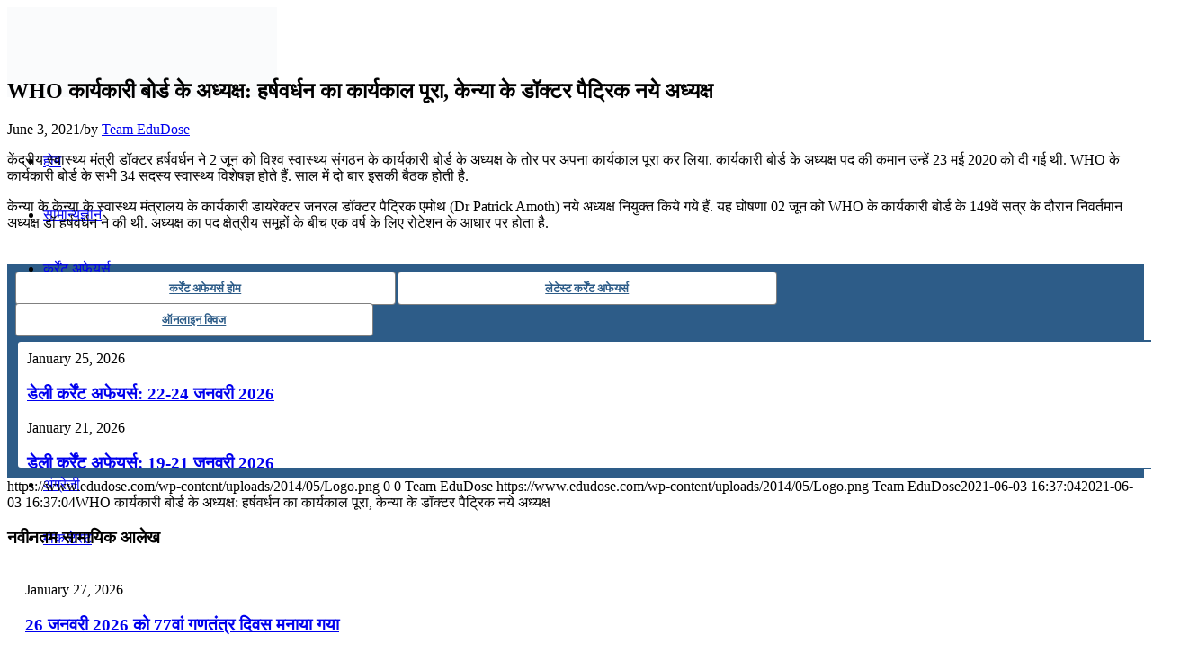

--- FILE ---
content_type: text/html; charset=UTF-8
request_url: https://current-affairs.edudose.com/2021/06/dr-patrick-amoth-of-kenya-appointed-as-chairman-of-who-executive-board/
body_size: 24152
content:
<!DOCTYPE html><html lang="en-US" class="html_stretched responsive av-preloader-disabled  html_header_top html_logo_left html_main_nav_header html_menu_right html_custom html_header_sticky_disabled html_header_shrinking_disabled html_mobile_menu_tablet html_header_searchicon_disabled html_content_align_center html_header_unstick_top_disabled html_header_stretch_disabled html_minimal_header html_minimal_header_shadow html_av-submenu-hidden html_av-submenu-display-click html_av-overlay-full html_av-submenu-noclone html_entry_id_47117 av-cookies-no-cookie-consent av-no-preview av-default-lightbox html_text_menu_active av-mobile-menu-switch-default"><head><script data-no-optimize="1">var litespeed_docref=sessionStorage.getItem("litespeed_docref");litespeed_docref&&(Object.defineProperty(document,"referrer",{get:function(){return litespeed_docref}}),sessionStorage.removeItem("litespeed_docref"));</script> <meta charset="UTF-8" /><meta name="viewport" content="width=device-width, initial-scale=1"><meta name='robots' content='index, follow, max-image-preview:large, max-snippet:-1, max-video-preview:-1' /><title>WHO कार्यकारी बोर्ड के अध्यक्ष: हर्षवर्धन का कार्यकाल पूरा, केन्या के डॉक्टर पैट्रिक नये अध्यक्ष - EduDose</title><link rel="canonical" href="https://current-affairs.edudose.com/2021/06/dr-patrick-amoth-of-kenya-appointed-as-chairman-of-who-executive-board/" /><meta property="og:locale" content="en_US" /><meta property="og:type" content="article" /><meta property="og:title" content="WHO कार्यकारी बोर्ड के अध्यक्ष: हर्षवर्धन का कार्यकाल पूरा, केन्या के डॉक्टर पैट्रिक नये अध्यक्ष - EduDose" /><meta property="og:description" content="केंद्रीय स्वास्थ्य मंत्री डॉक्टर हर्षवर्धन ने 2 जून को विश्व स्वास्थ्य संगठन के कार्यकारी बोर्ड के अध्यक्ष के तोर पर अपना कार्यकाल पूरा कर लिया. कार्यकारी बोर्ड के अध्यक्ष पद की कमान उन्हें 23 मई 2020 को दी गई थी. WHO के कार्यकारी बोर्ड के सभी 34 सदस्य स्वास्थ्य विशेषज्ञ होते हैं. साल में दो [&hellip;]" /><meta property="og:url" content="https://current-affairs.edudose.com/2021/06/dr-patrick-amoth-of-kenya-appointed-as-chairman-of-who-executive-board/" /><meta property="og:site_name" content="EduDose" /><meta property="article:published_time" content="2021-06-03T11:07:04+00:00" /><meta name="author" content="Team EduDose" /><meta name="twitter:card" content="summary_large_image" /><meta name="twitter:label1" content="Written by" /><meta name="twitter:data1" content="Team EduDose" /><meta name="twitter:label2" content="Est. reading time" /><meta name="twitter:data2" content="1 minute" /> <script type="application/ld+json" class="yoast-schema-graph">{"@context":"https://schema.org","@graph":[{"@type":"Article","@id":"https://current-affairs.edudose.com/2021/06/dr-patrick-amoth-of-kenya-appointed-as-chairman-of-who-executive-board/#article","isPartOf":{"@id":"https://current-affairs.edudose.com/2021/06/dr-patrick-amoth-of-kenya-appointed-as-chairman-of-who-executive-board/"},"author":{"name":"Team EduDose","@id":"https://current-affairs.edudose.com/#/schema/person/3996bc901e761e27e2d7b454f1a53356"},"headline":"WHO कार्यकारी बोर्ड के अध्यक्ष: हर्षवर्धन का कार्यकाल पूरा, केन्या के डॉक्टर पैट्रिक नये अध्यक्ष","datePublished":"2021-06-03T11:07:04+00:00","mainEntityOfPage":{"@id":"https://current-affairs.edudose.com/2021/06/dr-patrick-amoth-of-kenya-appointed-as-chairman-of-who-executive-board/"},"wordCount":29,"publisher":{"@id":"https://current-affairs.edudose.com/#/schema/person/3996bc901e761e27e2d7b454f1a53356"},"keywords":["WHO"],"articleSection":["Appointments and Resignations"],"inLanguage":"en-US"},{"@type":"WebPage","@id":"https://current-affairs.edudose.com/2021/06/dr-patrick-amoth-of-kenya-appointed-as-chairman-of-who-executive-board/","url":"https://current-affairs.edudose.com/2021/06/dr-patrick-amoth-of-kenya-appointed-as-chairman-of-who-executive-board/","name":"WHO कार्यकारी बोर्ड के अध्यक्ष: हर्षवर्धन का कार्यकाल पूरा, केन्या के डॉक्टर पैट्रिक नये अध्यक्ष - EduDose","isPartOf":{"@id":"https://current-affairs.edudose.com/#website"},"datePublished":"2021-06-03T11:07:04+00:00","breadcrumb":{"@id":"https://current-affairs.edudose.com/2021/06/dr-patrick-amoth-of-kenya-appointed-as-chairman-of-who-executive-board/#breadcrumb"},"inLanguage":"en-US","potentialAction":[{"@type":"ReadAction","target":["https://current-affairs.edudose.com/2021/06/dr-patrick-amoth-of-kenya-appointed-as-chairman-of-who-executive-board/"]}]},{"@type":"BreadcrumbList","@id":"https://current-affairs.edudose.com/2021/06/dr-patrick-amoth-of-kenya-appointed-as-chairman-of-who-executive-board/#breadcrumb","itemListElement":[{"@type":"ListItem","position":1,"name":"Home","item":"https://current-affairs.edudose.com/"},{"@type":"ListItem","position":2,"name":"WHO कार्यकारी बोर्ड के अध्यक्ष: हर्षवर्धन का कार्यकाल पूरा, केन्या के डॉक्टर पैट्रिक नये अध्यक्ष"}]},{"@type":"WebSite","@id":"https://current-affairs.edudose.com/#website","url":"https://current-affairs.edudose.com/","name":"EduDose","description":"Current Affairs for Competitive Exams in Hindi","publisher":{"@id":"https://current-affairs.edudose.com/#/schema/person/3996bc901e761e27e2d7b454f1a53356"},"potentialAction":[{"@type":"SearchAction","target":{"@type":"EntryPoint","urlTemplate":"https://current-affairs.edudose.com/?s={search_term_string}"},"query-input":{"@type":"PropertyValueSpecification","valueRequired":true,"valueName":"search_term_string"}}],"inLanguage":"en-US"},{"@type":["Person","Organization"],"@id":"https://current-affairs.edudose.com/#/schema/person/3996bc901e761e27e2d7b454f1a53356","name":"Team EduDose","image":{"@type":"ImageObject","inLanguage":"en-US","@id":"https://current-affairs.edudose.com/#/schema/person/image/","url":"https://current-affairs.edudose.com/wp-content/uploads/2017/09/Facebook-profile-image-e1506184838160.png","contentUrl":"https://current-affairs.edudose.com/wp-content/uploads/2017/09/Facebook-profile-image-e1506184838160.png","width":450,"height":434,"caption":"Team EduDose"},"logo":{"@id":"https://current-affairs.edudose.com/#/schema/person/image/"},"sameAs":["AanyaMohan"],"url":"https://current-affairs.edudose.com/author/team-edudose/"}]}</script> <link rel='dns-prefetch' href='//www.googletagmanager.com' /><link rel='dns-prefetch' href='//pagead2.googlesyndication.com' /><link rel='dns-prefetch' href='//fundingchoicesmessages.google.com' /><link rel="alternate" type="application/rss+xml" title="EduDose &raquo; Feed" href="https://current-affairs.edudose.com/feed/" /><link rel="alternate" type="application/rss+xml" title="EduDose &raquo; Comments Feed" href="https://current-affairs.edudose.com/comments/feed/" /><link rel="alternate" title="oEmbed (JSON)" type="application/json+oembed" href="https://current-affairs.edudose.com/wp-json/oembed/1.0/embed?url=https%3A%2F%2Fcurrent-affairs.edudose.com%2F2021%2F06%2Fdr-patrick-amoth-of-kenya-appointed-as-chairman-of-who-executive-board%2F" /><link rel="alternate" title="oEmbed (XML)" type="text/xml+oembed" href="https://current-affairs.edudose.com/wp-json/oembed/1.0/embed?url=https%3A%2F%2Fcurrent-affairs.edudose.com%2F2021%2F06%2Fdr-patrick-amoth-of-kenya-appointed-as-chairman-of-who-executive-board%2F&#038;format=xml" /> <script type="litespeed/javascript">(function(){var html=document.getElementsByTagName('html')[0];var cookie_check=html.className.indexOf('av-cookies-needs-opt-in')>=0||html.className.indexOf('av-cookies-can-opt-out')>=0;var allow_continue=!0;var silent_accept_cookie=html.className.indexOf('av-cookies-user-silent-accept')>=0;if(cookie_check&&!silent_accept_cookie){if(!document.cookie.match(/aviaCookieConsent/)||html.className.indexOf('av-cookies-session-refused')>=0){allow_continue=!1}else{if(!document.cookie.match(/aviaPrivacyRefuseCookiesHideBar/)){allow_continue=!1}else if(!document.cookie.match(/aviaPrivacyEssentialCookiesEnabled/)){allow_continue=!1}else if(document.cookie.match(/aviaPrivacyGoogleWebfontsDisabled/)){allow_continue=!1}}}
if(allow_continue){var f=document.createElement('link');f.type='text/css';f.rel='stylesheet';f.href='https://fonts.googleapis.com/css?family=Open+Sans:400,600&display=auto';f.id='avia-google-webfont';document.getElementsByTagName('head')[0].appendChild(f)}})()</script> <style id='wp-img-auto-sizes-contain-inline-css' type='text/css'>img:is([sizes=auto i],[sizes^="auto," i]){contain-intrinsic-size:3000px 1500px}
/*# sourceURL=wp-img-auto-sizes-contain-inline-css */</style><link data-optimized="2" rel="stylesheet" href="https://current-affairs.edudose.com/wp-content/litespeed/css/86cf36ac28f5de7690ca0a710c14db96.css?ver=86bb8" /><style id='global-styles-inline-css' type='text/css'>:root{--wp--preset--aspect-ratio--square: 1;--wp--preset--aspect-ratio--4-3: 4/3;--wp--preset--aspect-ratio--3-4: 3/4;--wp--preset--aspect-ratio--3-2: 3/2;--wp--preset--aspect-ratio--2-3: 2/3;--wp--preset--aspect-ratio--16-9: 16/9;--wp--preset--aspect-ratio--9-16: 9/16;--wp--preset--color--black: #000000;--wp--preset--color--cyan-bluish-gray: #abb8c3;--wp--preset--color--white: #ffffff;--wp--preset--color--pale-pink: #f78da7;--wp--preset--color--vivid-red: #cf2e2e;--wp--preset--color--luminous-vivid-orange: #ff6900;--wp--preset--color--luminous-vivid-amber: #fcb900;--wp--preset--color--light-green-cyan: #7bdcb5;--wp--preset--color--vivid-green-cyan: #00d084;--wp--preset--color--pale-cyan-blue: #8ed1fc;--wp--preset--color--vivid-cyan-blue: #0693e3;--wp--preset--color--vivid-purple: #9b51e0;--wp--preset--color--metallic-red: #b02b2c;--wp--preset--color--maximum-yellow-red: #edae44;--wp--preset--color--yellow-sun: #eeee22;--wp--preset--color--palm-leaf: #83a846;--wp--preset--color--aero: #7bb0e7;--wp--preset--color--old-lavender: #745f7e;--wp--preset--color--steel-teal: #5f8789;--wp--preset--color--raspberry-pink: #d65799;--wp--preset--color--medium-turquoise: #4ecac2;--wp--preset--gradient--vivid-cyan-blue-to-vivid-purple: linear-gradient(135deg,rgb(6,147,227) 0%,rgb(155,81,224) 100%);--wp--preset--gradient--light-green-cyan-to-vivid-green-cyan: linear-gradient(135deg,rgb(122,220,180) 0%,rgb(0,208,130) 100%);--wp--preset--gradient--luminous-vivid-amber-to-luminous-vivid-orange: linear-gradient(135deg,rgb(252,185,0) 0%,rgb(255,105,0) 100%);--wp--preset--gradient--luminous-vivid-orange-to-vivid-red: linear-gradient(135deg,rgb(255,105,0) 0%,rgb(207,46,46) 100%);--wp--preset--gradient--very-light-gray-to-cyan-bluish-gray: linear-gradient(135deg,rgb(238,238,238) 0%,rgb(169,184,195) 100%);--wp--preset--gradient--cool-to-warm-spectrum: linear-gradient(135deg,rgb(74,234,220) 0%,rgb(151,120,209) 20%,rgb(207,42,186) 40%,rgb(238,44,130) 60%,rgb(251,105,98) 80%,rgb(254,248,76) 100%);--wp--preset--gradient--blush-light-purple: linear-gradient(135deg,rgb(255,206,236) 0%,rgb(152,150,240) 100%);--wp--preset--gradient--blush-bordeaux: linear-gradient(135deg,rgb(254,205,165) 0%,rgb(254,45,45) 50%,rgb(107,0,62) 100%);--wp--preset--gradient--luminous-dusk: linear-gradient(135deg,rgb(255,203,112) 0%,rgb(199,81,192) 50%,rgb(65,88,208) 100%);--wp--preset--gradient--pale-ocean: linear-gradient(135deg,rgb(255,245,203) 0%,rgb(182,227,212) 50%,rgb(51,167,181) 100%);--wp--preset--gradient--electric-grass: linear-gradient(135deg,rgb(202,248,128) 0%,rgb(113,206,126) 100%);--wp--preset--gradient--midnight: linear-gradient(135deg,rgb(2,3,129) 0%,rgb(40,116,252) 100%);--wp--preset--font-size--small: 1rem;--wp--preset--font-size--medium: 1.125rem;--wp--preset--font-size--large: 1.75rem;--wp--preset--font-size--x-large: clamp(1.75rem, 3vw, 2.25rem);--wp--preset--spacing--20: 0.44rem;--wp--preset--spacing--30: 0.67rem;--wp--preset--spacing--40: 1rem;--wp--preset--spacing--50: 1.5rem;--wp--preset--spacing--60: 2.25rem;--wp--preset--spacing--70: 3.38rem;--wp--preset--spacing--80: 5.06rem;--wp--preset--shadow--natural: 6px 6px 9px rgba(0, 0, 0, 0.2);--wp--preset--shadow--deep: 12px 12px 50px rgba(0, 0, 0, 0.4);--wp--preset--shadow--sharp: 6px 6px 0px rgba(0, 0, 0, 0.2);--wp--preset--shadow--outlined: 6px 6px 0px -3px rgb(255, 255, 255), 6px 6px rgb(0, 0, 0);--wp--preset--shadow--crisp: 6px 6px 0px rgb(0, 0, 0);}:root { --wp--style--global--content-size: 800px;--wp--style--global--wide-size: 1130px; }:where(body) { margin: 0; }.wp-site-blocks > .alignleft { float: left; margin-right: 2em; }.wp-site-blocks > .alignright { float: right; margin-left: 2em; }.wp-site-blocks > .aligncenter { justify-content: center; margin-left: auto; margin-right: auto; }:where(.is-layout-flex){gap: 0.5em;}:where(.is-layout-grid){gap: 0.5em;}.is-layout-flow > .alignleft{float: left;margin-inline-start: 0;margin-inline-end: 2em;}.is-layout-flow > .alignright{float: right;margin-inline-start: 2em;margin-inline-end: 0;}.is-layout-flow > .aligncenter{margin-left: auto !important;margin-right: auto !important;}.is-layout-constrained > .alignleft{float: left;margin-inline-start: 0;margin-inline-end: 2em;}.is-layout-constrained > .alignright{float: right;margin-inline-start: 2em;margin-inline-end: 0;}.is-layout-constrained > .aligncenter{margin-left: auto !important;margin-right: auto !important;}.is-layout-constrained > :where(:not(.alignleft):not(.alignright):not(.alignfull)){max-width: var(--wp--style--global--content-size);margin-left: auto !important;margin-right: auto !important;}.is-layout-constrained > .alignwide{max-width: var(--wp--style--global--wide-size);}body .is-layout-flex{display: flex;}.is-layout-flex{flex-wrap: wrap;align-items: center;}.is-layout-flex > :is(*, div){margin: 0;}body .is-layout-grid{display: grid;}.is-layout-grid > :is(*, div){margin: 0;}body{padding-top: 0px;padding-right: 0px;padding-bottom: 0px;padding-left: 0px;}a:where(:not(.wp-element-button)){text-decoration: underline;}:root :where(.wp-element-button, .wp-block-button__link){background-color: #32373c;border-width: 0;color: #fff;font-family: inherit;font-size: inherit;font-style: inherit;font-weight: inherit;letter-spacing: inherit;line-height: inherit;padding-top: calc(0.667em + 2px);padding-right: calc(1.333em + 2px);padding-bottom: calc(0.667em + 2px);padding-left: calc(1.333em + 2px);text-decoration: none;text-transform: inherit;}.has-black-color{color: var(--wp--preset--color--black) !important;}.has-cyan-bluish-gray-color{color: var(--wp--preset--color--cyan-bluish-gray) !important;}.has-white-color{color: var(--wp--preset--color--white) !important;}.has-pale-pink-color{color: var(--wp--preset--color--pale-pink) !important;}.has-vivid-red-color{color: var(--wp--preset--color--vivid-red) !important;}.has-luminous-vivid-orange-color{color: var(--wp--preset--color--luminous-vivid-orange) !important;}.has-luminous-vivid-amber-color{color: var(--wp--preset--color--luminous-vivid-amber) !important;}.has-light-green-cyan-color{color: var(--wp--preset--color--light-green-cyan) !important;}.has-vivid-green-cyan-color{color: var(--wp--preset--color--vivid-green-cyan) !important;}.has-pale-cyan-blue-color{color: var(--wp--preset--color--pale-cyan-blue) !important;}.has-vivid-cyan-blue-color{color: var(--wp--preset--color--vivid-cyan-blue) !important;}.has-vivid-purple-color{color: var(--wp--preset--color--vivid-purple) !important;}.has-metallic-red-color{color: var(--wp--preset--color--metallic-red) !important;}.has-maximum-yellow-red-color{color: var(--wp--preset--color--maximum-yellow-red) !important;}.has-yellow-sun-color{color: var(--wp--preset--color--yellow-sun) !important;}.has-palm-leaf-color{color: var(--wp--preset--color--palm-leaf) !important;}.has-aero-color{color: var(--wp--preset--color--aero) !important;}.has-old-lavender-color{color: var(--wp--preset--color--old-lavender) !important;}.has-steel-teal-color{color: var(--wp--preset--color--steel-teal) !important;}.has-raspberry-pink-color{color: var(--wp--preset--color--raspberry-pink) !important;}.has-medium-turquoise-color{color: var(--wp--preset--color--medium-turquoise) !important;}.has-black-background-color{background-color: var(--wp--preset--color--black) !important;}.has-cyan-bluish-gray-background-color{background-color: var(--wp--preset--color--cyan-bluish-gray) !important;}.has-white-background-color{background-color: var(--wp--preset--color--white) !important;}.has-pale-pink-background-color{background-color: var(--wp--preset--color--pale-pink) !important;}.has-vivid-red-background-color{background-color: var(--wp--preset--color--vivid-red) !important;}.has-luminous-vivid-orange-background-color{background-color: var(--wp--preset--color--luminous-vivid-orange) !important;}.has-luminous-vivid-amber-background-color{background-color: var(--wp--preset--color--luminous-vivid-amber) !important;}.has-light-green-cyan-background-color{background-color: var(--wp--preset--color--light-green-cyan) !important;}.has-vivid-green-cyan-background-color{background-color: var(--wp--preset--color--vivid-green-cyan) !important;}.has-pale-cyan-blue-background-color{background-color: var(--wp--preset--color--pale-cyan-blue) !important;}.has-vivid-cyan-blue-background-color{background-color: var(--wp--preset--color--vivid-cyan-blue) !important;}.has-vivid-purple-background-color{background-color: var(--wp--preset--color--vivid-purple) !important;}.has-metallic-red-background-color{background-color: var(--wp--preset--color--metallic-red) !important;}.has-maximum-yellow-red-background-color{background-color: var(--wp--preset--color--maximum-yellow-red) !important;}.has-yellow-sun-background-color{background-color: var(--wp--preset--color--yellow-sun) !important;}.has-palm-leaf-background-color{background-color: var(--wp--preset--color--palm-leaf) !important;}.has-aero-background-color{background-color: var(--wp--preset--color--aero) !important;}.has-old-lavender-background-color{background-color: var(--wp--preset--color--old-lavender) !important;}.has-steel-teal-background-color{background-color: var(--wp--preset--color--steel-teal) !important;}.has-raspberry-pink-background-color{background-color: var(--wp--preset--color--raspberry-pink) !important;}.has-medium-turquoise-background-color{background-color: var(--wp--preset--color--medium-turquoise) !important;}.has-black-border-color{border-color: var(--wp--preset--color--black) !important;}.has-cyan-bluish-gray-border-color{border-color: var(--wp--preset--color--cyan-bluish-gray) !important;}.has-white-border-color{border-color: var(--wp--preset--color--white) !important;}.has-pale-pink-border-color{border-color: var(--wp--preset--color--pale-pink) !important;}.has-vivid-red-border-color{border-color: var(--wp--preset--color--vivid-red) !important;}.has-luminous-vivid-orange-border-color{border-color: var(--wp--preset--color--luminous-vivid-orange) !important;}.has-luminous-vivid-amber-border-color{border-color: var(--wp--preset--color--luminous-vivid-amber) !important;}.has-light-green-cyan-border-color{border-color: var(--wp--preset--color--light-green-cyan) !important;}.has-vivid-green-cyan-border-color{border-color: var(--wp--preset--color--vivid-green-cyan) !important;}.has-pale-cyan-blue-border-color{border-color: var(--wp--preset--color--pale-cyan-blue) !important;}.has-vivid-cyan-blue-border-color{border-color: var(--wp--preset--color--vivid-cyan-blue) !important;}.has-vivid-purple-border-color{border-color: var(--wp--preset--color--vivid-purple) !important;}.has-metallic-red-border-color{border-color: var(--wp--preset--color--metallic-red) !important;}.has-maximum-yellow-red-border-color{border-color: var(--wp--preset--color--maximum-yellow-red) !important;}.has-yellow-sun-border-color{border-color: var(--wp--preset--color--yellow-sun) !important;}.has-palm-leaf-border-color{border-color: var(--wp--preset--color--palm-leaf) !important;}.has-aero-border-color{border-color: var(--wp--preset--color--aero) !important;}.has-old-lavender-border-color{border-color: var(--wp--preset--color--old-lavender) !important;}.has-steel-teal-border-color{border-color: var(--wp--preset--color--steel-teal) !important;}.has-raspberry-pink-border-color{border-color: var(--wp--preset--color--raspberry-pink) !important;}.has-medium-turquoise-border-color{border-color: var(--wp--preset--color--medium-turquoise) !important;}.has-vivid-cyan-blue-to-vivid-purple-gradient-background{background: var(--wp--preset--gradient--vivid-cyan-blue-to-vivid-purple) !important;}.has-light-green-cyan-to-vivid-green-cyan-gradient-background{background: var(--wp--preset--gradient--light-green-cyan-to-vivid-green-cyan) !important;}.has-luminous-vivid-amber-to-luminous-vivid-orange-gradient-background{background: var(--wp--preset--gradient--luminous-vivid-amber-to-luminous-vivid-orange) !important;}.has-luminous-vivid-orange-to-vivid-red-gradient-background{background: var(--wp--preset--gradient--luminous-vivid-orange-to-vivid-red) !important;}.has-very-light-gray-to-cyan-bluish-gray-gradient-background{background: var(--wp--preset--gradient--very-light-gray-to-cyan-bluish-gray) !important;}.has-cool-to-warm-spectrum-gradient-background{background: var(--wp--preset--gradient--cool-to-warm-spectrum) !important;}.has-blush-light-purple-gradient-background{background: var(--wp--preset--gradient--blush-light-purple) !important;}.has-blush-bordeaux-gradient-background{background: var(--wp--preset--gradient--blush-bordeaux) !important;}.has-luminous-dusk-gradient-background{background: var(--wp--preset--gradient--luminous-dusk) !important;}.has-pale-ocean-gradient-background{background: var(--wp--preset--gradient--pale-ocean) !important;}.has-electric-grass-gradient-background{background: var(--wp--preset--gradient--electric-grass) !important;}.has-midnight-gradient-background{background: var(--wp--preset--gradient--midnight) !important;}.has-small-font-size{font-size: var(--wp--preset--font-size--small) !important;}.has-medium-font-size{font-size: var(--wp--preset--font-size--medium) !important;}.has-large-font-size{font-size: var(--wp--preset--font-size--large) !important;}.has-x-large-font-size{font-size: var(--wp--preset--font-size--x-large) !important;}
/*# sourceURL=global-styles-inline-css */</style> <script type="litespeed/javascript" data-src="https://current-affairs.edudose.com/wp-includes/js/jquery/jquery.min.js" id="jquery-core-js"></script> 
 <script type="litespeed/javascript" data-src="https://www.googletagmanager.com/gtag/js?id=GT-WV8XHW2" id="google_gtagjs-js"></script> <script id="google_gtagjs-js-after" type="litespeed/javascript">window.dataLayer=window.dataLayer||[];function gtag(){dataLayer.push(arguments)}
gtag("set","linker",{"domains":["current-affairs.edudose.com"]});gtag("js",new Date());gtag("set","developer_id.dZTNiMT",!0);gtag("config","GT-WV8XHW2")</script> <link rel="https://api.w.org/" href="https://current-affairs.edudose.com/wp-json/" /><link rel="alternate" title="JSON" type="application/json" href="https://current-affairs.edudose.com/wp-json/wp/v2/posts/47117" /><link rel="EditURI" type="application/rsd+xml" title="RSD" href="https://current-affairs.edudose.com/xmlrpc.php?rsd" /><meta name="generator" content="WordPress 6.9" /><link rel='shortlink' href='https://current-affairs.edudose.com/?p=47117' /><meta name="generator" content="Site Kit by Google 1.171.0" /><link rel="icon" href="https://www.edudose.com/wp-content/uploads/2014/05/febicon.png" type="image/png">
<!--[if lt IE 9]><script src="https://current-affairs.edudose.com/wp-content/themes/enfold/js/html5shiv.js"></script><![endif]--><link rel="profile" href="https://gmpg.org/xfn/11" /><link rel="alternate" type="application/rss+xml" title="EduDose RSS2 Feed" href="https://current-affairs.edudose.com/feed/" /><link rel="pingback" href="https://current-affairs.edudose.com/xmlrpc.php" /><style type='text/css' media='screen'>#top #header_main > .container, #top #header_main > .container .main_menu  .av-main-nav > li > a, #top #header_main #menu-item-shop .cart_dropdown_link{ height:60px; line-height: 60px; }
 .html_top_nav_header .av-logo-container{ height:60px;  }
 .html_header_top.html_header_sticky #top #wrap_all #main{ padding-top:60px; }</style><meta name="google-adsense-platform-account" content="ca-host-pub-2644536267352236"><meta name="google-adsense-platform-domain" content="sitekit.withgoogle.com"> <script type="litespeed/javascript" data-src="https://pagead2.googlesyndication.com/pagead/js/adsbygoogle.js?client=ca-pub-2003008971433996&amp;host=ca-host-pub-2644536267352236" crossorigin="anonymous"></script> <style type="text/css">@font-face {font-family: 'entypo-fontello-enfold'; font-weight: normal; font-style: normal; font-display: auto;
		src: url('https://current-affairs.edudose.com/wp-content/themes/enfold/config-templatebuilder/avia-template-builder/assets/fonts/entypo-fontello-enfold/entypo-fontello-enfold.woff2') format('woff2'),
		url('https://current-affairs.edudose.com/wp-content/themes/enfold/config-templatebuilder/avia-template-builder/assets/fonts/entypo-fontello-enfold/entypo-fontello-enfold.woff') format('woff'),
		url('https://current-affairs.edudose.com/wp-content/themes/enfold/config-templatebuilder/avia-template-builder/assets/fonts/entypo-fontello-enfold/entypo-fontello-enfold.ttf') format('truetype'),
		url('https://current-affairs.edudose.com/wp-content/themes/enfold/config-templatebuilder/avia-template-builder/assets/fonts/entypo-fontello-enfold/entypo-fontello-enfold.svg#entypo-fontello-enfold') format('svg'),
		url('https://current-affairs.edudose.com/wp-content/themes/enfold/config-templatebuilder/avia-template-builder/assets/fonts/entypo-fontello-enfold/entypo-fontello-enfold.eot'),
		url('https://current-affairs.edudose.com/wp-content/themes/enfold/config-templatebuilder/avia-template-builder/assets/fonts/entypo-fontello-enfold/entypo-fontello-enfold.eot?#iefix') format('embedded-opentype');
		}

		#top .avia-font-entypo-fontello-enfold, body .avia-font-entypo-fontello-enfold, html body [data-av_iconfont='entypo-fontello-enfold']:before{ font-family: 'entypo-fontello-enfold'; }
		
		@font-face {font-family: 'entypo-fontello'; font-weight: normal; font-style: normal; font-display: auto;
		src: url('https://current-affairs.edudose.com/wp-content/themes/enfold/config-templatebuilder/avia-template-builder/assets/fonts/entypo-fontello/entypo-fontello.woff2') format('woff2'),
		url('https://current-affairs.edudose.com/wp-content/themes/enfold/config-templatebuilder/avia-template-builder/assets/fonts/entypo-fontello/entypo-fontello.woff') format('woff'),
		url('https://current-affairs.edudose.com/wp-content/themes/enfold/config-templatebuilder/avia-template-builder/assets/fonts/entypo-fontello/entypo-fontello.ttf') format('truetype'),
		url('https://current-affairs.edudose.com/wp-content/themes/enfold/config-templatebuilder/avia-template-builder/assets/fonts/entypo-fontello/entypo-fontello.svg#entypo-fontello') format('svg'),
		url('https://current-affairs.edudose.com/wp-content/themes/enfold/config-templatebuilder/avia-template-builder/assets/fonts/entypo-fontello/entypo-fontello.eot'),
		url('https://current-affairs.edudose.com/wp-content/themes/enfold/config-templatebuilder/avia-template-builder/assets/fonts/entypo-fontello/entypo-fontello.eot?#iefix') format('embedded-opentype');
		}

		#top .avia-font-entypo-fontello, body .avia-font-entypo-fontello, html body [data-av_iconfont='entypo-fontello']:before{ font-family: 'entypo-fontello'; }</style></head><body id="top" class="wp-singular post-template-default single single-post postid-47117 single-format-standard wp-theme-enfold wp-child-theme-enfold-child stretched no_sidebar_border avia-mobile-no-animations rtl_columns av-curtain-numeric open_sans  post-type-post category-appointments-and-resignations post_tag-who avia-responsive-images-support" itemscope="itemscope" itemtype="https://schema.org/WebPage" ><div id='wrap_all'><header id='header' class='all_colors header_color light_bg_color  av_header_top av_logo_left av_main_nav_header av_menu_right av_custom av_header_sticky_disabled av_header_shrinking_disabled av_header_stretch_disabled av_mobile_menu_tablet av_header_searchicon_disabled av_header_unstick_top_disabled av_seperator_small_border av_minimal_header av_minimal_header_shadow av_bottom_nav_disabled ' aria-label="Header" data-av_shrink_factor='50' role="banner" itemscope="itemscope" itemtype="https://schema.org/WPHeader" ><div  id='header_main' class='container_wrap container_wrap_logo'><div class='container av-logo-container'><div class='inner-container'><span class='logo avia-standard-logo'><a href='https://current-affairs.edudose.com/' class='' aria-label='EduDose' ><img data-lazyloaded="1" src="[data-uri]" data-src="https://www.edudose.com/wp-content/uploads/2014/05/Logo.png" height="100" width="300" alt='EduDose' title='' /></a></span><nav class='main_menu' data-selectname='Select a page'  role="navigation" itemscope="itemscope" itemtype="https://schema.org/SiteNavigationElement" ><div class="avia-menu av-main-nav-wrap"><ul role="menu" class="menu av-main-nav" id="avia-menu"><li role="menuitem" id="menu-item-38513" class="menu-item menu-item-type-custom menu-item-object-custom menu-item-top-level menu-item-top-level-1"><a href="https://hindi.edudose.com" itemprop="url" tabindex="0"><span class="avia-bullet"></span><span class="avia-menu-text">होम</span><span class="avia-menu-fx"><span class="avia-arrow-wrap"><span class="avia-arrow"></span></span></span></a></li><li role="menuitem" id="menu-item-38514" class="menu-item menu-item-type-custom menu-item-object-custom menu-item-mega-parent  menu-item-top-level menu-item-top-level-2"><a href="https://hindi.edudose.com/gk/" itemprop="url" tabindex="0"><span class="avia-bullet"></span><span class="avia-menu-text">सामान्यज्ञान</span><span class="avia-menu-fx"><span class="avia-arrow-wrap"><span class="avia-arrow"></span></span></span></a></li><li role="menuitem" id="menu-item-22503" class="menu-item menu-item-type-post_type menu-item-object-page menu-item-home menu-item-top-level menu-item-top-level-3"><a href="https://current-affairs.edudose.com/" itemprop="url" tabindex="0"><span class="avia-bullet"></span><span class="avia-menu-text">कर्रेंट अफेयर्स</span><span class="avia-menu-fx"><span class="avia-arrow-wrap"><span class="avia-arrow"></span></span></span></a></li><li role="menuitem" id="menu-item-38515" class="menu-item menu-item-type-custom menu-item-object-custom menu-item-top-level menu-item-top-level-4"><a href="https://hindi.edudose.com/maths/" itemprop="url" tabindex="0"><span class="avia-bullet"></span><span class="avia-menu-text">गणित</span><span class="avia-menu-fx"><span class="avia-arrow-wrap"><span class="avia-arrow"></span></span></span></a></li><li role="menuitem" id="menu-item-38516" class="menu-item menu-item-type-custom menu-item-object-custom menu-item-top-level menu-item-top-level-5"><a href="https://hindi.edudose.com/reasoning/" itemprop="url" tabindex="0"><span class="avia-bullet"></span><span class="avia-menu-text">तर्कशक्ति</span><span class="avia-menu-fx"><span class="avia-arrow-wrap"><span class="avia-arrow"></span></span></span></a></li><li role="menuitem" id="menu-item-38517" class="menu-item menu-item-type-custom menu-item-object-custom menu-item-top-level menu-item-top-level-6"><a href="https://hindi.edudose.com/computer/" itemprop="url" tabindex="0"><span class="avia-bullet"></span><span class="avia-menu-text">कंप्यूटर</span><span class="avia-menu-fx"><span class="avia-arrow-wrap"><span class="avia-arrow"></span></span></span></a></li><li role="menuitem" id="menu-item-19854" class="menu-item menu-item-type-custom menu-item-object-custom menu-item-top-level menu-item-top-level-7"><a href="https://www.edudose.com/english/" itemprop="url" tabindex="0"><span class="avia-bullet"></span><span class="avia-menu-text">अंग्रेजी</span><span class="avia-menu-fx"><span class="avia-arrow-wrap"><span class="avia-arrow"></span></span></span></a></li><li role="menuitem" id="menu-item-38518" class="menu-item menu-item-type-custom menu-item-object-custom menu-item-top-level menu-item-top-level-8"><a href="https://hindi.edudose.com/online-test-series/" itemprop="url" tabindex="0"><span class="avia-bullet"></span><span class="avia-menu-text">मॉक टेस्ट</span><span class="avia-menu-fx"><span class="avia-arrow-wrap"><span class="avia-arrow"></span></span></span></a></li><li role="menuitem" id="menu-item-38520" class="menu-item menu-item-type-custom menu-item-object-custom menu-item-top-level menu-item-top-level-9"><a href="https://hindi.edudose.com/gk/todays-gk-test/" itemprop="url" tabindex="0"><span class="avia-bullet"></span><span class="avia-menu-text">टुडेज जीके</span><span class="avia-menu-fx"><span class="avia-arrow-wrap"><span class="avia-arrow"></span></span></span></a></li><li class="av-burger-menu-main menu-item-avia-special " role="menuitem">
<a href="#" aria-label="Menu" aria-hidden="false">
<span class="av-hamburger av-hamburger--spin av-js-hamburger">
<span class="av-hamburger-box">
<span class="av-hamburger-inner"></span>
<strong>Menu</strong>
</span>
</span>
<span class="avia_hidden_link_text">Menu</span>
</a></li></ul></div></nav></div></div></div><div class="header_bg"></div></header><div id='main' class='all_colors' data-scroll-offset='0'><div class='container_wrap container_wrap_first main_color sidebar_right'><div class='container template-blog template-single-blog '><main class='content units av-content-small alpha  av-blog-meta-comments-disabled av-blog-meta-category-disabled av-blog-meta-html-info-disabled av-blog-meta-tag-disabled av-main-single'  role="main" itemscope="itemscope" itemtype="https://schema.org/Blog" ><article class="post-entry post-entry-type-standard post-entry-47117 post-loop-1 post-parity-odd post-entry-last single-big  post-47117 post type-post status-publish format-standard hentry category-appointments-and-resignations tag-who"  itemscope="itemscope" itemtype="https://schema.org/BlogPosting" itemprop="blogPost" ><div class="blog-meta"></div><div class='entry-content-wrapper clearfix standard-content'><header class="entry-content-header" aria-label="Post: WHO कार्यकारी बोर्ड के अध्यक्ष: हर्षवर्धन का कार्यकाल पूरा, केन्या के डॉक्टर पैट्रिक नये अध्यक्ष"><h1 class='post-title entry-title '  itemprop="headline" >WHO कार्यकारी बोर्ड के अध्यक्ष: हर्षवर्धन का कार्यकाल पूरा, केन्या के डॉक्टर पैट्रिक नये अध्यक्ष<span class="post-format-icon minor-meta"></span></h1><span class="post-meta-infos"><time class="date-container minor-meta updated"  itemprop="datePublished" datetime="2021-06-03T16:37:04+05:30" >June 3, 2021</time><span class="text-sep">/</span><span class="blog-author minor-meta">by <span class="entry-author-link"  itemprop="author" ><span class="author"><span class="fn"><a href="https://current-affairs.edudose.com/author/team-edudose/" title="Posts by Team EduDose" rel="author">Team EduDose</a></span></span></span></span></span></header><div class="entry-content"  itemprop="text" ><p>केंद्रीय स्वास्थ्य मंत्री डॉक्टर हर्षवर्धन ने 2 जून को विश्व स्वास्थ्य संगठन के कार्यकारी बोर्ड के अध्यक्ष के तोर पर अपना कार्यकाल पूरा कर लिया. कार्यकारी बोर्ड के अध्यक्ष पद की कमान उन्हें 23 मई 2020 को दी गई थी. WHO के कार्यकारी बोर्ड के सभी 34 सदस्य स्वास्थ्य विशेषज्ञ होते हैं. साल में दो बार इसकी बैठक होती है.</p><p>केन्या के केन्या के स्वास्थ्य मंत्रालय के कार्यकारी डायरेक्टर जनरल डॉक्टर पैट्रिक एमोथ (Dr Patrick Amoth) नये अध्यक्ष नियुक्त किये गये हैं. यह घोषणा 02 जून को WHO के कार्यकारी बोर्ड के 149वें सत्र के दौरान निवर्तमान अध्यक्ष डॉ हर्षवर्धन ने की थी. अध्यक्ष का पद क्षेत्रीय समूहों के बीच एक वर्ष के लिए रोटेशन के आधार पर होता है.</p><div  class='avia-builder-widget-area clearfix  avia-builder-el-1  el_after_av_sidebar  avia-builder-el-last '><div id="custom_html-107" class="widget_text widget clearfix widget_custom_html"><div class="textwidget custom-html-widget"><style type="text/css" data-created_by="avia_inline_auto" id="style-css-av-av_hr-ab5aa758ccb11babe0e299b66bcf360e">#top .hr.hr-invisible.av-av_hr-ab5aa758ccb11babe0e299b66bcf360e{
height:20px;
}</style><div  class='hr av-av_hr-ab5aa758ccb11babe0e299b66bcf360e hr-invisible'><span class='hr-inner '><span class="hr-inner-style"></span></span></div><div style="padding: 10px 10px 10px; background: #2d5c88; border: 0px solid #e1e1e1;" >
<a style="display:inline-block; width: 33%; padding: 10px 5px; border: 0px solid #111111; border-radius: 3px; box-shadow: 0px 0px 0px 1px grey; font-size: 13px; line-height: 15px;  max-height: 35px; font-weight: bold; text-align: center;  background: #ffffff; color: #2d5c88; " href="https://current-affairs.edudose.com/">कर्रेंट अफेयर्स होम</a>
<a style="display:inline-block; width: 33%; padding: 10px 5px; border: 0px solid #111111; border-radius: 3px; box-shadow: 0px 0px 0px 1px grey; font-size: 13px; line-height: 15px;  max-height: 35px; font-weight: bold; text-align: center;  background: #ffffff; color: #2d5c88; " href="https://current-affairs.edudose.com/latest/">लेटेस्ट कर्रेंट अफेयर्स</a>
<a style="display:inline-block; width: 31%; padding: 10px 5px; border: 0px solid #111111; border-radius: 3px; box-shadow: 0px 0px 0px 1px grey; font-size: 13px; line-height: 15px;  max-height: 35px; font-weight: bold; text-align: center;  background: #ffffff; color: #2d5c88; " href="https://current-affairs.edudose.com/todays-quiz/"> ऑनलाइन क्विज</a><style type="text/css" data-created_by="avia_inline_auto" id="style-css-av-av_hr-18d53562cec455e29f30be59be230b11">#top .hr.hr-invisible.av-av_hr-18d53562cec455e29f30be59be230b11{
height:5px;
}</style><div  class='hr av-av_hr-18d53562cec455e29f30be59be230b11 hr-invisible'><span class='hr-inner '><span class="hr-inner-style"></span></span></div><div style="height: 130px; overflow: auto; width: 100%; border: 2px solid #2d5c88; padding: 10px 10px 0px; background:#ffffff; box-shadow: 0px 0px 0px 0px grey; border-radius: 5px; "><div  id="avia-magazine-1"  class='av-magazine av-av_magazine-e0cae54201314a8fd75d6f429cd86585 ' ><div class='av-magazine-group sort_all'><article class='av-magazine-entry av-magazine-entry-id-58672 av-magazine-format-standard av-magazine-type-post av-magazine-entry-1 av-magazine-entry-small av-magazine-no-thumb'  itemscope="itemscope" itemtype="https://schema.org/BlogPosting" itemprop="blogPost" ><div class="av-magazine-content-wrap"><header class="entry-content-header" aria-label="Post: डेली कर्रेंट अफेयर्स: 22-24 जनवरी 2026"><time class='av-magazine-time updated'  itemprop="datePublished" datetime="2026-01-25T20:10:23+05:30" >January 25, 2026</time><h3 class='av-magazine-title entry-title '  itemprop="headline" ><a href='https://current-affairs.edudose.com/2026/01/daily-current-affairs-24-january-2026/' title='Link to: डेली कर्रेंट अफेयर्स: 22-24 जनवरी 2026'>डेली कर्रेंट अफेयर्स: 22-24 जनवरी 2026</a></h3></header></div><footer class="entry-footer"></footer></article><article class='av-magazine-entry av-magazine-entry-id-58666 av-magazine-format-standard av-magazine-type-post av-magazine-entry-2 av-magazine-entry-small av-magazine-no-thumb'  itemscope="itemscope" itemtype="https://schema.org/BlogPosting" itemprop="blogPost" ><div class="av-magazine-content-wrap"><header class="entry-content-header" aria-label="Post: डेली कर्रेंट अफेयर्स: 19-21 जनवरी 2026"><time class='av-magazine-time updated'  itemprop="datePublished" datetime="2026-01-21T20:24:44+05:30" >January 21, 2026</time><h3 class='av-magazine-title entry-title '  itemprop="headline" ><a href='https://current-affairs.edudose.com/2026/01/daily-current-affairs-21-january-2026/' title='Link to: डेली कर्रेंट अफेयर्स: 19-21 जनवरी 2026'>डेली कर्रेंट अफेयर्स: 19-21 जनवरी 2026</a></h3></header></div><footer class="entry-footer"></footer></article><article class='av-magazine-entry av-magazine-entry-id-58659 av-magazine-format-standard av-magazine-type-post av-magazine-entry-3 av-magazine-entry-small av-magazine-no-thumb'  itemscope="itemscope" itemtype="https://schema.org/BlogPosting" itemprop="blogPost" ><div class="av-magazine-content-wrap"><header class="entry-content-header" aria-label="Post: डेली कर्रेंट अफेयर्स: 16-18 जनवरी 2026"><time class='av-magazine-time updated'  itemprop="datePublished" datetime="2026-01-16T19:09:53+05:30" >January 16, 2026</time><h3 class='av-magazine-title entry-title '  itemprop="headline" ><a href='https://current-affairs.edudose.com/2026/01/daily-current-affairs-18-january-2026/' title='Link to: डेली कर्रेंट अफेयर्स: 16-18 जनवरी 2026'>डेली कर्रेंट अफेयर्स: 16-18 जनवरी 2026</a></h3></header></div><footer class="entry-footer"></footer></article><article class='av-magazine-entry av-magazine-entry-id-58650 av-magazine-format-standard av-magazine-type-post av-magazine-entry-4 av-magazine-entry-small av-magazine-no-thumb'  itemscope="itemscope" itemtype="https://schema.org/BlogPosting" itemprop="blogPost" ><div class="av-magazine-content-wrap"><header class="entry-content-header" aria-label="Post: डेली कर्रेंट अफेयर्स: 13-15 जनवरी 2026"><time class='av-magazine-time updated'  itemprop="datePublished" datetime="2026-01-15T23:00:35+05:30" >January 15, 2026</time><h3 class='av-magazine-title entry-title '  itemprop="headline" ><a href='https://current-affairs.edudose.com/2026/01/daily-current-affairs-15-january-2026/' title='Link to: डेली कर्रेंट अफेयर्स: 13-15 जनवरी 2026'>डेली कर्रेंट अफेयर्स: 13-15 जनवरी 2026</a></h3></header></div><footer class="entry-footer"></footer></article><article class='av-magazine-entry av-magazine-entry-id-58633 av-magazine-format-standard av-magazine-type-post av-magazine-entry-5 av-magazine-entry-small av-magazine-no-thumb'  itemscope="itemscope" itemtype="https://schema.org/BlogPosting" itemprop="blogPost" ><div class="av-magazine-content-wrap"><header class="entry-content-header" aria-label="Post: डेली कर्रेंट अफेयर्स: 10-12 जनवरी 2026"><time class='av-magazine-time updated'  itemprop="datePublished" datetime="2026-01-14T17:26:50+05:30" >January 14, 2026</time><h3 class='av-magazine-title entry-title '  itemprop="headline" ><a href='https://current-affairs.edudose.com/2026/01/daily-current-affairs-12-january-2026/' title='Link to: डेली कर्रेंट अफेयर्स: 10-12 जनवरी 2026'>डेली कर्रेंट अफेयर्स: 10-12 जनवरी 2026</a></h3></header></div><footer class="entry-footer"></footer></article><article class='av-magazine-entry av-magazine-entry-id-58624 av-magazine-format-standard av-magazine-type-post av-magazine-entry-6 av-magazine-entry-small av-magazine-no-thumb'  itemscope="itemscope" itemtype="https://schema.org/BlogPosting" itemprop="blogPost" ><div class="av-magazine-content-wrap"><header class="entry-content-header" aria-label="Post: डेली कर्रेंट अफेयर्स: 07-09 जनवरी 2026"><time class='av-magazine-time updated'  itemprop="datePublished" datetime="2026-01-09T15:02:30+05:30" >January 9, 2026</time><h3 class='av-magazine-title entry-title '  itemprop="headline" ><a href='https://current-affairs.edudose.com/2026/01/daily-current-affairs-9-january-2026/' title='Link to: डेली कर्रेंट अफेयर्स: 07-09 जनवरी 2026'>डेली कर्रेंट अफेयर्स: 07-09 जनवरी 2026</a></h3></header></div><footer class="entry-footer"></footer></article><article class='av-magazine-entry av-magazine-entry-id-58613 av-magazine-format-standard av-magazine-type-post av-magazine-entry-7 av-magazine-entry-small av-magazine-no-thumb'  itemscope="itemscope" itemtype="https://schema.org/BlogPosting" itemprop="blogPost" ><div class="av-magazine-content-wrap"><header class="entry-content-header" aria-label="Post: डेली कर्रेंट अफेयर्स: 04-06 जनवरी 2026"><time class='av-magazine-time updated'  itemprop="datePublished" datetime="2026-01-07T23:03:07+05:30" >January 7, 2026</time><h3 class='av-magazine-title entry-title '  itemprop="headline" ><a href='https://current-affairs.edudose.com/2026/01/daily-current-affairs-6-january-2026/' title='Link to: डेली कर्रेंट अफेयर्स: 04-06 जनवरी 2026'>डेली कर्रेंट अफेयर्स: 04-06 जनवरी 2026</a></h3></header></div><footer class="entry-footer"></footer></article></div></div></div></div></div></div></div></div><footer class="entry-footer"><div class='av-social-sharing-box av-social-sharing-box-default av-social-sharing-box-fullwidth'></div></footer><div class='post_delimiter'></div></div><div class="post_author_timeline"></div><span class='hidden'>
<span class='av-structured-data'  itemprop="image" itemscope="itemscope" itemtype="https://schema.org/ImageObject" >
<span itemprop='url'>https://www.edudose.com/wp-content/uploads/2014/05/Logo.png</span>
<span itemprop='height'>0</span>
<span itemprop='width'>0</span>
</span>
<span class='av-structured-data'  itemprop="publisher" itemtype="https://schema.org/Organization" itemscope="itemscope" >
<span itemprop='name'>Team EduDose</span>
<span itemprop='logo' itemscope itemtype='https://schema.org/ImageObject'>
<span itemprop='url'>https://www.edudose.com/wp-content/uploads/2014/05/Logo.png</span>
</span>
</span><span class='av-structured-data'  itemprop="author" itemscope="itemscope" itemtype="https://schema.org/Person" ><span itemprop='name'>Team EduDose</span></span><span class='av-structured-data'  itemprop="datePublished" datetime="2021-06-03T16:37:04+05:30" >2021-06-03 16:37:04</span><span class='av-structured-data'  itemprop="dateModified" itemtype="https://schema.org/dateModified" >2021-06-03 16:37:04</span><span class='av-structured-data'  itemprop="mainEntityOfPage" itemtype="https://schema.org/mainEntityOfPage" ><span itemprop='name'>WHO कार्यकारी बोर्ड के अध्यक्ष: हर्षवर्धन का कार्यकाल पूरा, केन्या के डॉक्टर पैट्रिक नये अध्यक्ष</span></span></span></article><div class='single-big'></div><div class='comment-entry post-entry'></div></main><aside class='sidebar sidebar_right   alpha units' aria-label="Sidebar"  role="complementary" itemscope="itemscope" itemtype="https://schema.org/WPSideBar" ><div class="inner_sidebar extralight-border"><section id="custom_html-53" class="widget_text widget clearfix widget_custom_html"><h3 class="widgettitle">नवीनतम सामायिक आलेख</h3><div class="textwidget custom-html-widget"><div style="height: 800px; overflow: auto; width: 100%; background-color:#ffffff; padding: 20px 20px 5px; " ><div  id="avia-magazine-2"  class='av-magazine av-43u29xs-cecac010c18ed5d6eb0e81376abd15a5 ' ><div class='av-magazine-group sort_all'><article class='av-magazine-entry av-magazine-entry-id-58690 av-magazine-format-standard av-magazine-type-post av-magazine-entry-1 av-magazine-entry-small av-magazine-no-thumb'  itemscope="itemscope" itemtype="https://schema.org/BlogPosting" itemprop="blogPost" ><div class="av-magazine-content-wrap"><header class="entry-content-header" aria-label="Post: 26 जनवरी 2026 को 77वां गणतंत्र दिवस मनाया गया"><time class='av-magazine-time updated'  itemprop="datePublished" datetime="2026-01-27T22:59:35+05:30" >January 27, 2026</time><h3 class='av-magazine-title entry-title '  itemprop="headline" ><a href='https://current-affairs.edudose.com/2026/01/26-january-77th-republic-day/' title='Link to: 26 जनवरी 2026 को 77वां गणतंत्र दिवस मनाया गया'>26 जनवरी 2026 को 77वां गणतंत्र दिवस मनाया गया</a></h3></header></div><footer class="entry-footer"></footer></article><article class='av-magazine-entry av-magazine-entry-id-58688 av-magazine-format-standard av-magazine-type-post av-magazine-entry-2 av-magazine-entry-small av-magazine-no-thumb'  itemscope="itemscope" itemtype="https://schema.org/BlogPosting" itemprop="blogPost" ><div class="av-magazine-content-wrap"><header class="entry-content-header" aria-label="Post: गणतंत्र दिवस के अवसर पर वीरता पुरस्कारों की घोषणा"><time class='av-magazine-time updated'  itemprop="datePublished" datetime="2026-01-27T22:51:59+05:30" >January 27, 2026</time><h3 class='av-magazine-title entry-title '  itemprop="headline" ><a href='https://current-affairs.edudose.com/2026/01/gallantry-awards-26-jan-2026/' title='Link to: गणतंत्र दिवस के अवसर पर वीरता पुरस्कारों की घोषणा'>गणतंत्र दिवस के अवसर पर वीरता पुरस्कारों की घोषणा</a></h3></header></div><footer class="entry-footer"></footer></article><article class='av-magazine-entry av-magazine-entry-id-58685 av-magazine-format-standard av-magazine-type-post av-magazine-entry-3 av-magazine-entry-small av-magazine-no-thumb'  itemscope="itemscope" itemtype="https://schema.org/BlogPosting" itemprop="blogPost" ><div class="av-magazine-content-wrap"><header class="entry-content-header" aria-label="Post: पद्म पुरस्कार 2026 की घोषणा, जानिए पद्म पुरस्कार के बारे में, पद्म पुरस्कार 2026 की पूरी सूची"><time class='av-magazine-time updated'  itemprop="datePublished" datetime="2026-01-27T19:00:28+05:30" >January 27, 2026</time><h3 class='av-magazine-title entry-title '  itemprop="headline" ><a href='https://current-affairs.edudose.com/2026/01/padma-awards-2026/' title='Link to: पद्म पुरस्कार 2026 की घोषणा, जानिए पद्म पुरस्कार के बारे में, पद्म पुरस्कार 2026 की पूरी सूची'>पद्म पुरस्कार 2026 की घोषणा, जानिए पद्म पुरस्कार के बारे में, पद्म पुरस्कार 2026 की पूरी सूची</a></h3></header></div><footer class="entry-footer"></footer></article><article class='av-magazine-entry av-magazine-entry-id-58675 av-magazine-format-standard av-magazine-type-post av-magazine-entry-4 av-magazine-entry-small av-magazine-no-thumb'  itemscope="itemscope" itemtype="https://schema.org/BlogPosting" itemprop="blogPost" ><div class="av-magazine-content-wrap"><header class="entry-content-header" aria-label="Post: वैश्विक संघर्षों को सुलझाने के लिए बोर्ड ऑफ पीस का गठन"><time class='av-magazine-time updated'  itemprop="datePublished" datetime="2026-01-26T20:15:19+05:30" >January 26, 2026</time><h3 class='av-magazine-title entry-title '  itemprop="headline" ><a href='https://current-affairs.edudose.com/2026/01/trump-launches-board-of-peace/' title='Link to: वैश्विक संघर्षों को सुलझाने के लिए बोर्ड ऑफ पीस का गठन'>वैश्विक संघर्षों को सुलझाने के लिए बोर्ड ऑफ पीस का गठन</a></h3></header></div><footer class="entry-footer"></footer></article><article class='av-magazine-entry av-magazine-entry-id-58674 av-magazine-format-standard av-magazine-type-post av-magazine-entry-5 av-magazine-entry-small av-magazine-no-thumb'  itemscope="itemscope" itemtype="https://schema.org/BlogPosting" itemprop="blogPost" ><div class="av-magazine-content-wrap"><header class="entry-content-header" aria-label="Post: स्पेन इंडो-पैसिफिक ओशन इनिशिएटिव में शामिल हुआ"><time class='av-magazine-time updated'  itemprop="datePublished" datetime="2026-01-26T20:15:04+05:30" >January 26, 2026</time><h3 class='av-magazine-title entry-title '  itemprop="headline" ><a href='https://current-affairs.edudose.com/2026/01/spain-joins-indias-indo-pacific-oceans-initiative/' title='Link to: स्पेन इंडो-पैसिफिक ओशन इनिशिएटिव में शामिल हुआ'>स्पेन इंडो-पैसिफिक ओशन इनिशिएटिव में शामिल हुआ</a></h3></header></div><footer class="entry-footer"></footer></article><article class='av-magazine-entry av-magazine-entry-id-58676 av-magazine-format-standard av-magazine-type-post av-magazine-entry-6 av-magazine-entry-small av-magazine-no-thumb'  itemscope="itemscope" itemtype="https://schema.org/BlogPosting" itemprop="blogPost" ><div class="av-magazine-content-wrap"><header class="entry-content-header" aria-label="Post: सुनीता विलियम्स ने नासा से अपनी सेवानिवृत्ति की घोषणा की"><time class='av-magazine-time updated'  itemprop="datePublished" datetime="2026-01-25T20:15:33+05:30" >January 25, 2026</time><h3 class='av-magazine-title entry-title '  itemprop="headline" ><a href='https://current-affairs.edudose.com/2026/01/sunita-williams-retired-from-nasa/' title='Link to: सुनीता विलियम्स ने नासा से अपनी सेवानिवृत्ति की घोषणा की'>सुनीता विलियम्स ने नासा से अपनी सेवानिवृत्ति की घोषणा की</a></h3></header></div><footer class="entry-footer"></footer></article><article class='av-magazine-entry av-magazine-entry-id-58669 av-magazine-format-standard av-magazine-type-post av-magazine-entry-7 av-magazine-entry-small av-magazine-no-thumb'  itemscope="itemscope" itemtype="https://schema.org/BlogPosting" itemprop="blogPost" ><div class="av-magazine-content-wrap"><header class="entry-content-header" aria-label="Post: पृथ्वी एक गंभीर श्रेणी के भू-चुंबकीय तूफान की चपेट में आने की घटना"><time class='av-magazine-time updated'  itemprop="datePublished" datetime="2026-01-21T23:00:07+05:30" >January 21, 2026</time><h3 class='av-magazine-title entry-title '  itemprop="headline" ><a href='https://current-affairs.edudose.com/2026/01/g4-geomagnetic-storm/' title='Link to: पृथ्वी एक गंभीर श्रेणी के भू-चुंबकीय तूफान की चपेट में आने की घटना'>पृथ्वी एक गंभीर श्रेणी के भू-चुंबकीय तूफान की चपेट में आने की घटना</a></h3></header></div><footer class="entry-footer"></footer></article><article class='av-magazine-entry av-magazine-entry-id-58668 av-magazine-format-standard av-magazine-type-post av-magazine-entry-8 av-magazine-entry-small av-magazine-no-thumb'  itemscope="itemscope" itemtype="https://schema.org/BlogPosting" itemprop="blogPost" ><div class="av-magazine-content-wrap"><header class="entry-content-header" aria-label="Post: UAE राष्ट्रपति शेख मोहम्मद बिन जायद अल नाहयान की भारत यात्रा"><time class='av-magazine-time updated'  itemprop="datePublished" datetime="2026-01-21T22:56:48+05:30" >January 21, 2026</time><h3 class='av-magazine-title entry-title '  itemprop="headline" ><a href='https://current-affairs.edudose.com/2026/01/uae-president-visit-to-india/' title='Link to: UAE राष्ट्रपति शेख मोहम्मद बिन जायद अल नाहयान की भारत यात्रा'>UAE राष्ट्रपति शेख मोहम्मद बिन जायद अल नाहयान की भारत यात्रा</a></h3></header></div><footer class="entry-footer"></footer></article><article class='av-magazine-entry av-magazine-entry-id-58654 av-magazine-format-standard av-magazine-type-post av-magazine-entry-9 av-magazine-entry-small av-magazine-no-thumb'  itemscope="itemscope" itemtype="https://schema.org/BlogPosting" itemprop="blogPost" ><div class="av-magazine-content-wrap"><header class="entry-content-header" aria-label="Post: विकसित भारत यंग लीडर्स डायलॉग 2026 का नई दिल्ली में आयोजन"><time class='av-magazine-time updated'  itemprop="datePublished" datetime="2026-01-17T23:06:48+05:30" >January 17, 2026</time><h3 class='av-magazine-title entry-title '  itemprop="headline" ><a href='https://current-affairs.edudose.com/2026/01/viksit-bharat-young-leaders-dialogue-2026/' title='Link to: विकसित भारत यंग लीडर्स डायलॉग 2026 का नई दिल्ली में आयोजन'>विकसित भारत यंग लीडर्स डायलॉग 2026 का नई दिल्ली में आयोजन</a></h3></header></div><footer class="entry-footer"></footer></article><article class='av-magazine-entry av-magazine-entry-id-58653 av-magazine-format-standard av-magazine-type-post av-magazine-entry-10 av-magazine-entry-small av-magazine-no-thumb'  itemscope="itemscope" itemtype="https://schema.org/BlogPosting" itemprop="blogPost" ><div class="av-magazine-content-wrap"><header class="entry-content-header" aria-label="Post: राष्ट्रमंडल देशों के अध्यक्षों और पीठासीन अधिकारियों का 28वां सम्मेलन"><time class='av-magazine-time updated'  itemprop="datePublished" datetime="2026-01-17T23:06:36+05:30" >January 17, 2026</time><h3 class='av-magazine-title entry-title '  itemprop="headline" ><a href='https://current-affairs.edudose.com/2026/01/28th-cspoc-2026/' title='Link to: राष्ट्रमंडल देशों के अध्यक्षों और पीठासीन अधिकारियों का 28वां सम्मेलन'>राष्ट्रमंडल देशों के अध्यक्षों और पीठासीन अधिकारियों का 28वां सम्मेलन</a></h3></header></div><footer class="entry-footer"></footer></article><article class='av-magazine-entry av-magazine-entry-id-58652 av-magazine-format-standard av-magazine-type-post av-magazine-entry-11 av-magazine-entry-small av-magazine-no-thumb'  itemscope="itemscope" itemtype="https://schema.org/BlogPosting" itemprop="blogPost" ><div class="av-magazine-content-wrap"><header class="entry-content-header" aria-label="Post: जर्मनी के चांसलर फ्रेडरिक मर्त्‍ज़ की भारत यात्रा, भारत- जर्मनी संबंध"><time class='av-magazine-time updated'  itemprop="datePublished" datetime="2026-01-17T23:06:18+05:30" >January 17, 2026</time><h3 class='av-magazine-title entry-title '  itemprop="headline" ><a href='https://current-affairs.edudose.com/2026/01/german-chancellor-friedrich-merz-india-visit/' title='Link to: जर्मनी के चांसलर फ्रेडरिक मर्त्‍ज़ की भारत यात्रा, भारत- जर्मनी संबंध'>जर्मनी के चांसलर फ्रेडरिक मर्त्‍ज़ की भारत यात्रा, भारत- जर्मनी संबंध</a></h3></header></div><footer class="entry-footer"></footer></article><article class='av-magazine-entry av-magazine-entry-id-58661 av-magazine-format-standard av-magazine-type-post av-magazine-entry-12 av-magazine-entry-small av-magazine-no-thumb'  itemscope="itemscope" itemtype="https://schema.org/BlogPosting" itemprop="blogPost" ><div class="av-magazine-content-wrap"><header class="entry-content-header" aria-label="Post: नासा ने पहली बार अंतर्राष्ट्रीय अंतरिक्ष स्टेशन से मेडिकल निकासी की"><time class='av-magazine-time updated'  itemprop="datePublished" datetime="2026-01-17T19:19:30+05:30" >January 17, 2026</time><h3 class='av-magazine-title entry-title '  itemprop="headline" ><a href='https://current-affairs.edudose.com/2026/01/first-ever-medical-evacuation-from-the-iss/' title='Link to: नासा ने पहली बार अंतर्राष्ट्रीय अंतरिक्ष स्टेशन से मेडिकल निकासी की'>नासा ने पहली बार अंतर्राष्ट्रीय अंतरिक्ष स्टेशन से मेडिकल निकासी की</a></h3></header></div><footer class="entry-footer"></footer></article><article class='av-magazine-entry av-magazine-entry-id-58662 av-magazine-format-standard av-magazine-type-post av-magazine-entry-13 av-magazine-entry-small av-magazine-no-thumb'  itemscope="itemscope" itemtype="https://schema.org/BlogPosting" itemprop="blogPost" ><div class="av-magazine-content-wrap"><header class="entry-content-header" aria-label="Post: टायलर पुरस्कार 2026 टोबी कियर्स को दिया गया"><time class='av-magazine-time updated'  itemprop="datePublished" datetime="2026-01-16T19:19:46+05:30" >January 16, 2026</time><h3 class='av-magazine-title entry-title '  itemprop="headline" ><a href='https://current-affairs.edudose.com/2026/01/tyler-prize-2026/' title='Link to: टायलर पुरस्कार 2026 टोबी कियर्स को दिया गया'>टायलर पुरस्कार 2026 टोबी कियर्स को दिया गया</a></h3></header></div><footer class="entry-footer"></footer></article><article class='av-magazine-entry av-magazine-entry-id-58636 av-magazine-format-standard av-magazine-type-post av-magazine-entry-14 av-magazine-entry-small av-magazine-no-thumb'  itemscope="itemscope" itemtype="https://schema.org/BlogPosting" itemprop="blogPost" ><div class="av-magazine-content-wrap"><header class="entry-content-header" aria-label="Post: ग्रीनलैंड ने अमेरिकी नियंत्रण के प्रस्ताव को स्पष्ट रूप से अस्वीकार किया"><time class='av-magazine-time updated'  itemprop="datePublished" datetime="2026-01-14T17:38:23+05:30" >January 14, 2026</time><h3 class='av-magazine-title entry-title '  itemprop="headline" ><a href='https://current-affairs.edudose.com/2026/01/america-proposal-to-acquire-greenland/' title='Link to: ग्रीनलैंड ने अमेरिकी नियंत्रण के प्रस्ताव को स्पष्ट रूप से अस्वीकार किया'>ग्रीनलैंड ने अमेरिकी नियंत्रण के प्रस्ताव को स्पष्ट रूप से अस्वीकार किया</a></h3></header></div><footer class="entry-footer"></footer></article><article class='av-magazine-entry av-magazine-entry-id-58637 av-magazine-format-standard av-magazine-type-post av-magazine-entry-15 av-magazine-entry-small av-magazine-no-thumb'  itemscope="itemscope" itemtype="https://schema.org/BlogPosting" itemprop="blogPost" ><div class="av-magazine-content-wrap"><header class="entry-content-header" aria-label="Post: भारत-चीन शाकगाम घाटी विवाद: हालिया घटनाक्रम"><time class='av-magazine-time updated'  itemprop="datePublished" datetime="2026-01-14T17:35:46+05:30" >January 14, 2026</time><h3 class='av-magazine-title entry-title '  itemprop="headline" ><a href='https://current-affairs.edudose.com/2026/01/india-china-shaksgam-valley-dispute/' title='Link to: भारत-चीन शाकगाम घाटी विवाद: हालिया घटनाक्रम'>भारत-चीन शाकगाम घाटी विवाद: हालिया घटनाक्रम</a></h3></header></div><footer class="entry-footer"></footer></article><article class='av-magazine-entry av-magazine-entry-id-58635 av-magazine-format-standard av-magazine-type-post av-magazine-entry-16 av-magazine-entry-small av-magazine-no-thumb'  itemscope="itemscope" itemtype="https://schema.org/BlogPosting" itemprop="blogPost" ><div class="av-magazine-content-wrap"><header class="entry-content-header" aria-label="Post: ISRO का मिशन PSLV-C62 असफल रहा"><time class='av-magazine-time updated'  itemprop="datePublished" datetime="2026-01-13T17:27:13+05:30" >January 13, 2026</time><h3 class='av-magazine-title entry-title '  itemprop="headline" ><a href='https://current-affairs.edudose.com/2026/01/isro-pslv-c62-mission/' title='Link to: ISRO का मिशन PSLV-C62 असफल रहा'>ISRO का मिशन PSLV-C62 असफल रहा</a></h3></header></div><footer class="entry-footer"></footer></article><article class='av-magazine-entry av-magazine-entry-id-58628 av-magazine-format-standard av-magazine-type-post av-magazine-entry-17 av-magazine-entry-small av-magazine-no-thumb'  itemscope="itemscope" itemtype="https://schema.org/BlogPosting" itemprop="blogPost" ><div class="av-magazine-content-wrap"><header class="entry-content-header" aria-label="Post: भारत दुनिया की चौथी बड़ी अर्थव्यवस्था बना"><time class='av-magazine-time updated'  itemprop="datePublished" datetime="2026-01-10T16:59:11+05:30" >January 10, 2026</time><h3 class='av-magazine-title entry-title '  itemprop="headline" ><a href='https://current-affairs.edudose.com/2026/01/india-become-4th-largest-economy/' title='Link to: भारत दुनिया की चौथी बड़ी अर्थव्यवस्था बना'>भारत दुनिया की चौथी बड़ी अर्थव्यवस्था बना</a></h3></header></div><footer class="entry-footer"></footer></article><article class='av-magazine-entry av-magazine-entry-id-58627 av-magazine-format-standard av-magazine-type-post av-magazine-entry-18 av-magazine-entry-small av-magazine-no-thumb'  itemscope="itemscope" itemtype="https://schema.org/BlogPosting" itemprop="blogPost" ><div class="av-magazine-content-wrap"><header class="entry-content-header" aria-label="Post: भारत-वाइमर प्रारूप की पहली बैठक पेरिस में आयोजित की गई"><time class='av-magazine-time updated'  itemprop="datePublished" datetime="2026-01-10T16:58:59+05:30" >January 10, 2026</time><h3 class='av-magazine-title entry-title '  itemprop="headline" ><a href='https://current-affairs.edudose.com/2026/01/first-india-weimar-format-meeting/' title='Link to: भारत-वाइमर प्रारूप की पहली बैठक पेरिस में आयोजित की गई'>भारत-वाइमर प्रारूप की पहली बैठक पेरिस में आयोजित की गई</a></h3></header></div><footer class="entry-footer"></footer></article><article class='av-magazine-entry av-magazine-entry-id-58626 av-magazine-format-standard av-magazine-type-post av-magazine-entry-19 av-magazine-entry-small av-magazine-no-thumb'  itemscope="itemscope" itemtype="https://schema.org/BlogPosting" itemprop="blogPost" ><div class="av-magazine-content-wrap"><header class="entry-content-header" aria-label="Post: 2025-26 में जीडीपी में 7.4 प्रतिशत की वृद्धि का अनुमान"><time class='av-magazine-time updated'  itemprop="datePublished" datetime="2026-01-10T16:58:45+05:30" >January 10, 2026</time><h3 class='av-magazine-title entry-title '  itemprop="headline" ><a href='https://current-affairs.edudose.com/2026/01/nso-has-projected-a-7-4-per-cent-gdp-expansion-for-fy2025-26/' title='Link to: 2025-26 में जीडीपी में 7.4 प्रतिशत की वृद्धि का अनुमान'>2025-26 में जीडीपी में 7.4 प्रतिशत की वृद्धि का अनुमान</a></h3></header></div><footer class="entry-footer"></footer></article><article class='av-magazine-entry av-magazine-entry-id-58615 av-magazine-format-standard av-magazine-type-post av-magazine-entry-20 av-magazine-entry-small av-magazine-no-thumb'  itemscope="itemscope" itemtype="https://schema.org/BlogPosting" itemprop="blogPost" ><div class="av-magazine-content-wrap"><header class="entry-content-header" aria-label="Post: भारत का पहला स्वदेशी प्रदूषण नियंत्रण पोत भारतीय तटरक्षक बल में शामिल"><time class='av-magazine-time updated'  itemprop="datePublished" datetime="2026-01-07T23:11:59+05:30" >January 7, 2026</time><h3 class='av-magazine-title entry-title '  itemprop="headline" ><a href='https://current-affairs.edudose.com/2026/01/pollution-control-vessel-samudra-prachet-2/' title='Link to: भारत का पहला स्वदेशी प्रदूषण नियंत्रण पोत भारतीय तटरक्षक बल में शामिल'>भारत का पहला स्वदेशी प्रदूषण नियंत्रण पोत भारतीय तटरक्षक बल में शामिल</a></h3></header></div><footer class="entry-footer"></footer></article><article class='av-magazine-entry av-magazine-entry-id-58616 av-magazine-format-standard av-magazine-type-post av-magazine-entry-21 av-magazine-entry-small av-magazine-no-thumb'  itemscope="itemscope" itemtype="https://schema.org/BlogPosting" itemprop="blogPost" ><div class="av-magazine-content-wrap"><header class="entry-content-header" aria-label="Post: सूर्यास्त्र: भारत का पहला स्वदेशी यूनिवर्सल मल्टी-कैलिबर"><time class='av-magazine-time updated'  itemprop="datePublished" datetime="2026-01-07T23:11:08+05:30" >January 7, 2026</time><h3 class='av-magazine-title entry-title '  itemprop="headline" ><a href='https://current-affairs.edudose.com/2026/01/suryastra-rocket-system-indias-long-range-strike-boost/' title='Link to: सूर्यास्त्र: भारत का पहला स्वदेशी यूनिवर्सल मल्टी-कैलिबर'>सूर्यास्त्र: भारत का पहला स्वदेशी यूनिवर्सल मल्टी-कैलिबर</a></h3></header></div><footer class="entry-footer"></footer></article><article class='av-magazine-entry av-magazine-entry-id-58617 av-magazine-format-standard av-magazine-type-post av-magazine-entry-22 av-magazine-entry-small av-magazine-no-thumb'  itemscope="itemscope" itemtype="https://schema.org/BlogPosting" itemprop="blogPost" ><div class="av-magazine-content-wrap"><header class="entry-content-header" aria-label="Post: बुल्गारिया आधिकारिक तौर पर यूरोजोन का 21वां सदस्य बना"><time class='av-magazine-time updated'  itemprop="datePublished" datetime="2026-01-07T23:09:45+05:30" >January 7, 2026</time><h3 class='av-magazine-title entry-title '  itemprop="headline" ><a href='https://current-affairs.edudose.com/2026/01/bulgaria-joined-the-euro-area-on-1-january-2026/' title='Link to: बुल्गारिया आधिकारिक तौर पर यूरोजोन का 21वां सदस्य बना'>बुल्गारिया आधिकारिक तौर पर यूरोजोन का 21वां सदस्य बना</a></h3></header></div><footer class="entry-footer"></footer></article><article class='av-magazine-entry av-magazine-entry-id-58618 av-magazine-format-standard av-magazine-type-post av-magazine-entry-23 av-magazine-entry-small av-magazine-no-thumb'  itemscope="itemscope" itemtype="https://schema.org/BlogPosting" itemprop="blogPost" ><div class="av-magazine-content-wrap"><header class="entry-content-header" aria-label="Post: वेनेजुएला संकट: अमेरिकी सेना ने एक बड़ा ऑपरेशन संचालित किया"><time class='av-magazine-time updated'  itemprop="datePublished" datetime="2026-01-07T23:08:17+05:30" >January 7, 2026</time><h3 class='av-magazine-title entry-title '  itemprop="headline" ><a href='https://current-affairs.edudose.com/2026/01/operation-absolute-resolve/' title='Link to: वेनेजुएला संकट: अमेरिकी सेना ने एक बड़ा ऑपरेशन संचालित किया'>वेनेजुएला संकट: अमेरिकी सेना ने एक बड़ा ऑपरेशन संचालित किया</a></h3></header></div><footer class="entry-footer"></footer></article><article class='av-magazine-entry av-magazine-entry-id-58606 av-magazine-format-standard av-magazine-type-post av-magazine-entry-24 av-magazine-entry-small av-magazine-no-thumb'  itemscope="itemscope" itemtype="https://schema.org/BlogPosting" itemprop="blogPost" ><div class="av-magazine-content-wrap"><header class="entry-content-header" aria-label="Post: प्रगति की 50वीं बैठक नई दिल्‍ली में आयोजित की गई"><time class='av-magazine-time updated'  itemprop="datePublished" datetime="2026-01-05T10:33:30+05:30" >January 5, 2026</time><h3 class='av-magazine-title entry-title '  itemprop="headline" ><a href='https://current-affairs.edudose.com/2026/01/50th-meeting-of-pragati/' title='Link to: प्रगति की 50वीं बैठक नई दिल्‍ली में आयोजित की गई'>प्रगति की 50वीं बैठक नई दिल्‍ली में आयोजित की गई</a></h3></header></div><footer class="entry-footer"></footer></article><article class='av-magazine-entry av-magazine-entry-id-58607 av-magazine-format-standard av-magazine-type-post av-magazine-entry-25 av-magazine-entry-small av-magazine-no-thumb'  itemscope="itemscope" itemtype="https://schema.org/BlogPosting" itemprop="blogPost" ><div class="av-magazine-content-wrap"><header class="entry-content-header" aria-label="Post: इलेक्‍ट्रोनिक घटक विनिर्माण योजना के तीसरे चरण के प्रस्तावों को मंजूरी"><time class='av-magazine-time updated'  itemprop="datePublished" datetime="2026-01-05T10:30:59+05:30" >January 5, 2026</time><h3 class='av-magazine-title entry-title '  itemprop="headline" ><a href='https://current-affairs.edudose.com/2026/01/ecms-tranche-3/' title='Link to: इलेक्‍ट्रोनिक घटक विनिर्माण योजना के तीसरे चरण के प्रस्तावों को मंजूरी'>इलेक्‍ट्रोनिक घटक विनिर्माण योजना के तीसरे चरण के प्रस्तावों को मंजूरी</a></h3></header></div><footer class="entry-footer"></footer></article><article class='av-magazine-entry av-magazine-entry-id-58599 av-magazine-format-standard av-magazine-type-post av-magazine-entry-26 av-magazine-entry-small av-magazine-no-thumb'  itemscope="itemscope" itemtype="https://schema.org/BlogPosting" itemprop="blogPost" ><div class="av-magazine-content-wrap"><header class="entry-content-header" aria-label="Post: भारत-ऑस्ट्रेलिया आर्थिक सहयोग और व्यापार समझौता 1 जनवरी 2026 से लागू"><time class='av-magazine-time updated'  itemprop="datePublished" datetime="2025-12-31T19:50:02+05:30" >December 31, 2025</time><h3 class='av-magazine-title entry-title '  itemprop="headline" ><a href='https://current-affairs.edudose.com/2025/12/ind-aus-ecta-2025/' title='Link to: भारत-ऑस्ट्रेलिया आर्थिक सहयोग और व्यापार समझौता 1 जनवरी 2026 से लागू'>भारत-ऑस्ट्रेलिया आर्थिक सहयोग और व्यापार समझौता 1 जनवरी 2026 से लागू</a></h3></header></div><footer class="entry-footer"></footer></article><article class='av-magazine-entry av-magazine-entry-id-58598 av-magazine-format-standard av-magazine-type-post av-magazine-entry-27 av-magazine-entry-small av-magazine-no-thumb'  itemscope="itemscope" itemtype="https://schema.org/BlogPosting" itemprop="blogPost" ><div class="av-magazine-content-wrap"><header class="entry-content-header" aria-label="Post: भारत ने पिनाका गाइडेड रॉकेट का पहला सफल उड़ान परीक्षण किया"><time class='av-magazine-time updated'  itemprop="datePublished" datetime="2025-12-31T19:46:47+05:30" >December 31, 2025</time><h3 class='av-magazine-title entry-title '  itemprop="headline" ><a href='https://current-affairs.edudose.com/2025/12/india-successfully-test-fires-advanced-pinaka-guided-rocket-system/' title='Link to: भारत ने पिनाका गाइडेड रॉकेट का पहला सफल उड़ान परीक्षण किया'>भारत ने पिनाका गाइडेड रॉकेट का पहला सफल उड़ान परीक्षण किया</a></h3></header></div><footer class="entry-footer"></footer></article><article class='av-magazine-entry av-magazine-entry-id-58583 av-magazine-format-standard av-magazine-type-post av-magazine-entry-28 av-magazine-entry-small av-magazine-no-thumb'  itemscope="itemscope" itemtype="https://schema.org/BlogPosting" itemprop="blogPost" ><div class="av-magazine-content-wrap"><header class="entry-content-header" aria-label="Post: अगली पीढ़ी की आकाश मिसाइल ‘आकाश–एनजी’ प्रणाली का परीक्षण"><time class='av-magazine-time updated'  itemprop="datePublished" datetime="2025-12-26T13:56:48+05:30" >December 26, 2025</time><h3 class='av-magazine-title entry-title '  itemprop="headline" ><a href='https://current-affairs.edudose.com/2025/12/drdo-successfully-conducted-user-evaluation-trials-for-the-akash-ng/' title='Link to: अगली पीढ़ी की आकाश मिसाइल ‘आकाश–एनजी’ प्रणाली का परीक्षण'>अगली पीढ़ी की आकाश मिसाइल ‘आकाश–एनजी’ प्रणाली का परीक्षण</a></h3></header></div><footer class="entry-footer"></footer></article><article class='av-magazine-entry av-magazine-entry-id-58582 av-magazine-format-standard av-magazine-type-post av-magazine-entry-29 av-magazine-entry-small av-magazine-no-thumb'  itemscope="itemscope" itemtype="https://schema.org/BlogPosting" itemprop="blogPost" ><div class="av-magazine-content-wrap"><header class="entry-content-header" aria-label="Post: राष्ट्रपति ने राष्ट्रीय विज्ञान पुरस्कार 2025 वितरित किए"><time class='av-magazine-time updated'  itemprop="datePublished" datetime="2025-12-25T13:56:35+05:30" >December 25, 2025</time><h3 class='av-magazine-title entry-title '  itemprop="headline" ><a href='https://current-affairs.edudose.com/2025/12/rashtriya-vigyan-puraskar-rvp-2025/' title='Link to: राष्ट्रपति ने राष्ट्रीय विज्ञान पुरस्कार 2025 वितरित किए'>राष्ट्रपति ने राष्ट्रीय विज्ञान पुरस्कार 2025 वितरित किए</a></h3></header></div><footer class="entry-footer"></footer></article><article class='av-magazine-entry av-magazine-entry-id-58581 av-magazine-format-standard av-magazine-type-post av-magazine-entry-30 av-magazine-entry-small av-magazine-no-thumb'  itemscope="itemscope" itemtype="https://schema.org/BlogPosting" itemprop="blogPost" ><div class="av-magazine-content-wrap"><header class="entry-content-header" aria-label="Post: RBI ने बैंकिंग प्रणाली में नकदी की कमी को दूर करने के लिए एक योजना की घोषणा की"><time class='av-magazine-time updated'  itemprop="datePublished" datetime="2025-12-25T13:56:19+05:30" >December 25, 2025</time><h3 class='av-magazine-title entry-title '  itemprop="headline" ><a href='https://current-affairs.edudose.com/2025/12/rbi-announces-fresh-measures-to-inject-rs-2-90-lakh-crore/' title='Link to: RBI ने बैंकिंग प्रणाली में नकदी की कमी को दूर करने के लिए एक योजना की घोषणा की'>RBI ने बैंकिंग प्रणाली में नकदी की कमी को दूर करने के लिए एक योजना की घोषणा की</a></h3></header></div><footer class="entry-footer"></footer></article></div></div></div></div><span class="seperator extralight-border"></span></section><section id="text-2" class="widget clearfix widget_text"><div class="textwidget"></div>
<span class="seperator extralight-border"></span></section></div></aside></div></div><footer class='container_wrap socket_color' id='socket'  role="contentinfo" itemscope="itemscope" itemtype="https://schema.org/WPFooter" aria-label="Copyright and company info" ><div class='container'><span class='copyright'>&nbsp; © Copyright - edudose.com </span><ul class='noLightbox social_bookmarks icon_count_2'><li class='social_bookmarks_facebook av-social-link-facebook social_icon_1 avia_social_iconfont'><a  target="_blank" aria-label="Link to Facebook" href='https://www.facebook.com/OnlineEdudose/' data-av_icon='' data-av_iconfont='entypo-fontello' title="Link to Facebook" desc="Link to Facebook" title='Link to Facebook'><span class='avia_hidden_link_text'>Link to Facebook</span></a></li><li class='social_bookmarks_twitter av-social-link-twitter social_icon_2 avia_social_iconfont'><a  target="_blank" aria-label="Link to X" href='https://twitter.com/OnlineEdudose/' data-av_icon='' data-av_iconfont='entypo-fontello' title="Link to X" desc="Link to X" title='Link to X'><span class='avia_hidden_link_text'>Link to X</span></a></li></ul><nav class='sub_menu_socket'  role="navigation" itemscope="itemscope" itemtype="https://schema.org/SiteNavigationElement" ><div class="avia3-menu"><ul role="menu" class="menu" id="avia3-menu"><li role="menuitem" id="menu-item-20774" class="menu-item menu-item-type-custom menu-item-object-custom menu-item-top-level menu-item-top-level-1"><a href="https://www.edudose.com/privacy-policy/" itemprop="url" tabindex="0"><span class="avia-bullet"></span><span class="avia-menu-text">  Privacy  Policy</span><span class="avia-menu-fx"><span class="avia-arrow-wrap"><span class="avia-arrow"></span></span></span></a></li><li role="menuitem" id="menu-item-20776" class="menu-item menu-item-type-custom menu-item-object-custom menu-item-top-level menu-item-top-level-2"><a href="https://www.edudose.com/about-us/" itemprop="url" tabindex="0"><span class="avia-bullet"></span><span class="avia-menu-text">About |Contact</span><span class="avia-menu-fx"><span class="avia-arrow-wrap"><span class="avia-arrow"></span></span></span></a></li></ul></div></nav></div></footer></div></div>
<a href='#top' title='Scroll to top' id='scroll-top-link' class='avia-svg-icon avia-font-svg_entypo-fontello' data-av_svg_icon='up-open' data-av_iconset='svg_entypo-fontello' tabindex='-1' aria-hidden='true'>
<svg version="1.1" xmlns="http://www.w3.org/2000/svg" width="19" height="32" viewBox="0 0 19 32" preserveAspectRatio="xMidYMid meet" aria-labelledby='av-svg-title-3' aria-describedby='av-svg-desc-3' role="graphics-symbol" aria-hidden="true"><title id='av-svg-title-3'>Scroll to top</title>
<desc id='av-svg-desc-3'>Scroll to top</desc>
<path d="M18.048 18.24q0.512 0.512 0.512 1.312t-0.512 1.312q-1.216 1.216-2.496 0l-6.272-6.016-6.272 6.016q-1.28 1.216-2.496 0-0.512-0.512-0.512-1.312t0.512-1.312l7.488-7.168q0.512-0.512 1.28-0.512t1.28 0.512z"></path>
</svg>	<span class="avia_hidden_link_text">Scroll to top</span>
</a><div id="fb-root"></div> <script type="speculationrules">{"prefetch":[{"source":"document","where":{"and":[{"href_matches":"/*"},{"not":{"href_matches":["/wp-*.php","/wp-admin/*","/wp-content/uploads/*","/wp-content/*","/wp-content/plugins/*","/wp-content/themes/enfold-child/*","/wp-content/themes/enfold/*","/*\\?(.+)"]}},{"not":{"selector_matches":"a[rel~=\"nofollow\"]"}},{"not":{"selector_matches":".no-prefetch, .no-prefetch a"}}]},"eagerness":"conservative"}]}</script> <script type="litespeed/javascript">var avia_framework_globals=avia_framework_globals||{};avia_framework_globals.frameworkUrl='https://current-affairs.edudose.com/wp-content/themes/enfold/framework/';avia_framework_globals.installedAt='https://current-affairs.edudose.com/wp-content/themes/enfold/';avia_framework_globals.ajaxurl='https://current-affairs.edudose.com/wp-admin/admin-ajax.php'</script> <script type="text/javascript" src="https://current-affairs.edudose.com/wp-content/plugins/litespeed-cache/assets/js/instant_click.min.js" id="litespeed-cache-js" defer="defer" data-wp-strategy="defer"></script> <script data-no-optimize="1">window.lazyLoadOptions=Object.assign({},{threshold:300},window.lazyLoadOptions||{});!function(t,e){"object"==typeof exports&&"undefined"!=typeof module?module.exports=e():"function"==typeof define&&define.amd?define(e):(t="undefined"!=typeof globalThis?globalThis:t||self).LazyLoad=e()}(this,function(){"use strict";function e(){return(e=Object.assign||function(t){for(var e=1;e<arguments.length;e++){var n,a=arguments[e];for(n in a)Object.prototype.hasOwnProperty.call(a,n)&&(t[n]=a[n])}return t}).apply(this,arguments)}function o(t){return e({},at,t)}function l(t,e){return t.getAttribute(gt+e)}function c(t){return l(t,vt)}function s(t,e){return function(t,e,n){e=gt+e;null!==n?t.setAttribute(e,n):t.removeAttribute(e)}(t,vt,e)}function i(t){return s(t,null),0}function r(t){return null===c(t)}function u(t){return c(t)===_t}function d(t,e,n,a){t&&(void 0===a?void 0===n?t(e):t(e,n):t(e,n,a))}function f(t,e){et?t.classList.add(e):t.className+=(t.className?" ":"")+e}function _(t,e){et?t.classList.remove(e):t.className=t.className.replace(new RegExp("(^|\\s+)"+e+"(\\s+|$)")," ").replace(/^\s+/,"").replace(/\s+$/,"")}function g(t){return t.llTempImage}function v(t,e){!e||(e=e._observer)&&e.unobserve(t)}function b(t,e){t&&(t.loadingCount+=e)}function p(t,e){t&&(t.toLoadCount=e)}function n(t){for(var e,n=[],a=0;e=t.children[a];a+=1)"SOURCE"===e.tagName&&n.push(e);return n}function h(t,e){(t=t.parentNode)&&"PICTURE"===t.tagName&&n(t).forEach(e)}function a(t,e){n(t).forEach(e)}function m(t){return!!t[lt]}function E(t){return t[lt]}function I(t){return delete t[lt]}function y(e,t){var n;m(e)||(n={},t.forEach(function(t){n[t]=e.getAttribute(t)}),e[lt]=n)}function L(a,t){var o;m(a)&&(o=E(a),t.forEach(function(t){var e,n;e=a,(t=o[n=t])?e.setAttribute(n,t):e.removeAttribute(n)}))}function k(t,e,n){f(t,e.class_loading),s(t,st),n&&(b(n,1),d(e.callback_loading,t,n))}function A(t,e,n){n&&t.setAttribute(e,n)}function O(t,e){A(t,rt,l(t,e.data_sizes)),A(t,it,l(t,e.data_srcset)),A(t,ot,l(t,e.data_src))}function w(t,e,n){var a=l(t,e.data_bg_multi),o=l(t,e.data_bg_multi_hidpi);(a=nt&&o?o:a)&&(t.style.backgroundImage=a,n=n,f(t=t,(e=e).class_applied),s(t,dt),n&&(e.unobserve_completed&&v(t,e),d(e.callback_applied,t,n)))}function x(t,e){!e||0<e.loadingCount||0<e.toLoadCount||d(t.callback_finish,e)}function M(t,e,n){t.addEventListener(e,n),t.llEvLisnrs[e]=n}function N(t){return!!t.llEvLisnrs}function z(t){if(N(t)){var e,n,a=t.llEvLisnrs;for(e in a){var o=a[e];n=e,o=o,t.removeEventListener(n,o)}delete t.llEvLisnrs}}function C(t,e,n){var a;delete t.llTempImage,b(n,-1),(a=n)&&--a.toLoadCount,_(t,e.class_loading),e.unobserve_completed&&v(t,n)}function R(i,r,c){var l=g(i)||i;N(l)||function(t,e,n){N(t)||(t.llEvLisnrs={});var a="VIDEO"===t.tagName?"loadeddata":"load";M(t,a,e),M(t,"error",n)}(l,function(t){var e,n,a,o;n=r,a=c,o=u(e=i),C(e,n,a),f(e,n.class_loaded),s(e,ut),d(n.callback_loaded,e,a),o||x(n,a),z(l)},function(t){var e,n,a,o;n=r,a=c,o=u(e=i),C(e,n,a),f(e,n.class_error),s(e,ft),d(n.callback_error,e,a),o||x(n,a),z(l)})}function T(t,e,n){var a,o,i,r,c;t.llTempImage=document.createElement("IMG"),R(t,e,n),m(c=t)||(c[lt]={backgroundImage:c.style.backgroundImage}),i=n,r=l(a=t,(o=e).data_bg),c=l(a,o.data_bg_hidpi),(r=nt&&c?c:r)&&(a.style.backgroundImage='url("'.concat(r,'")'),g(a).setAttribute(ot,r),k(a,o,i)),w(t,e,n)}function G(t,e,n){var a;R(t,e,n),a=e,e=n,(t=Et[(n=t).tagName])&&(t(n,a),k(n,a,e))}function D(t,e,n){var a;a=t,(-1<It.indexOf(a.tagName)?G:T)(t,e,n)}function S(t,e,n){var a;t.setAttribute("loading","lazy"),R(t,e,n),a=e,(e=Et[(n=t).tagName])&&e(n,a),s(t,_t)}function V(t){t.removeAttribute(ot),t.removeAttribute(it),t.removeAttribute(rt)}function j(t){h(t,function(t){L(t,mt)}),L(t,mt)}function F(t){var e;(e=yt[t.tagName])?e(t):m(e=t)&&(t=E(e),e.style.backgroundImage=t.backgroundImage)}function P(t,e){var n;F(t),n=e,r(e=t)||u(e)||(_(e,n.class_entered),_(e,n.class_exited),_(e,n.class_applied),_(e,n.class_loading),_(e,n.class_loaded),_(e,n.class_error)),i(t),I(t)}function U(t,e,n,a){var o;n.cancel_on_exit&&(c(t)!==st||"IMG"===t.tagName&&(z(t),h(o=t,function(t){V(t)}),V(o),j(t),_(t,n.class_loading),b(a,-1),i(t),d(n.callback_cancel,t,e,a)))}function $(t,e,n,a){var o,i,r=(i=t,0<=bt.indexOf(c(i)));s(t,"entered"),f(t,n.class_entered),_(t,n.class_exited),o=t,i=a,n.unobserve_entered&&v(o,i),d(n.callback_enter,t,e,a),r||D(t,n,a)}function q(t){return t.use_native&&"loading"in HTMLImageElement.prototype}function H(t,o,i){t.forEach(function(t){return(a=t).isIntersecting||0<a.intersectionRatio?$(t.target,t,o,i):(e=t.target,n=t,a=o,t=i,void(r(e)||(f(e,a.class_exited),U(e,n,a,t),d(a.callback_exit,e,n,t))));var e,n,a})}function B(e,n){var t;tt&&!q(e)&&(n._observer=new IntersectionObserver(function(t){H(t,e,n)},{root:(t=e).container===document?null:t.container,rootMargin:t.thresholds||t.threshold+"px"}))}function J(t){return Array.prototype.slice.call(t)}function K(t){return t.container.querySelectorAll(t.elements_selector)}function Q(t){return c(t)===ft}function W(t,e){return e=t||K(e),J(e).filter(r)}function X(e,t){var n;(n=K(e),J(n).filter(Q)).forEach(function(t){_(t,e.class_error),i(t)}),t.update()}function t(t,e){var n,a,t=o(t);this._settings=t,this.loadingCount=0,B(t,this),n=t,a=this,Y&&window.addEventListener("online",function(){X(n,a)}),this.update(e)}var Y="undefined"!=typeof window,Z=Y&&!("onscroll"in window)||"undefined"!=typeof navigator&&/(gle|ing|ro)bot|crawl|spider/i.test(navigator.userAgent),tt=Y&&"IntersectionObserver"in window,et=Y&&"classList"in document.createElement("p"),nt=Y&&1<window.devicePixelRatio,at={elements_selector:".lazy",container:Z||Y?document:null,threshold:300,thresholds:null,data_src:"src",data_srcset:"srcset",data_sizes:"sizes",data_bg:"bg",data_bg_hidpi:"bg-hidpi",data_bg_multi:"bg-multi",data_bg_multi_hidpi:"bg-multi-hidpi",data_poster:"poster",class_applied:"applied",class_loading:"litespeed-loading",class_loaded:"litespeed-loaded",class_error:"error",class_entered:"entered",class_exited:"exited",unobserve_completed:!0,unobserve_entered:!1,cancel_on_exit:!0,callback_enter:null,callback_exit:null,callback_applied:null,callback_loading:null,callback_loaded:null,callback_error:null,callback_finish:null,callback_cancel:null,use_native:!1},ot="src",it="srcset",rt="sizes",ct="poster",lt="llOriginalAttrs",st="loading",ut="loaded",dt="applied",ft="error",_t="native",gt="data-",vt="ll-status",bt=[st,ut,dt,ft],pt=[ot],ht=[ot,ct],mt=[ot,it,rt],Et={IMG:function(t,e){h(t,function(t){y(t,mt),O(t,e)}),y(t,mt),O(t,e)},IFRAME:function(t,e){y(t,pt),A(t,ot,l(t,e.data_src))},VIDEO:function(t,e){a(t,function(t){y(t,pt),A(t,ot,l(t,e.data_src))}),y(t,ht),A(t,ct,l(t,e.data_poster)),A(t,ot,l(t,e.data_src)),t.load()}},It=["IMG","IFRAME","VIDEO"],yt={IMG:j,IFRAME:function(t){L(t,pt)},VIDEO:function(t){a(t,function(t){L(t,pt)}),L(t,ht),t.load()}},Lt=["IMG","IFRAME","VIDEO"];return t.prototype={update:function(t){var e,n,a,o=this._settings,i=W(t,o);{if(p(this,i.length),!Z&&tt)return q(o)?(e=o,n=this,i.forEach(function(t){-1!==Lt.indexOf(t.tagName)&&S(t,e,n)}),void p(n,0)):(t=this._observer,o=i,t.disconnect(),a=t,void o.forEach(function(t){a.observe(t)}));this.loadAll(i)}},destroy:function(){this._observer&&this._observer.disconnect(),K(this._settings).forEach(function(t){I(t)}),delete this._observer,delete this._settings,delete this.loadingCount,delete this.toLoadCount},loadAll:function(t){var e=this,n=this._settings;W(t,n).forEach(function(t){v(t,e),D(t,n,e)})},restoreAll:function(){var e=this._settings;K(e).forEach(function(t){P(t,e)})}},t.load=function(t,e){e=o(e);D(t,e)},t.resetStatus=function(t){i(t)},t}),function(t,e){"use strict";function n(){e.body.classList.add("litespeed_lazyloaded")}function a(){console.log("[LiteSpeed] Start Lazy Load"),o=new LazyLoad(Object.assign({},t.lazyLoadOptions||{},{elements_selector:"[data-lazyloaded]",callback_finish:n})),i=function(){o.update()},t.MutationObserver&&new MutationObserver(i).observe(e.documentElement,{childList:!0,subtree:!0,attributes:!0})}var o,i;t.addEventListener?t.addEventListener("load",a,!1):t.attachEvent("onload",a)}(window,document);</script><script data-no-optimize="1">window.litespeed_ui_events=window.litespeed_ui_events||["mouseover","click","keydown","wheel","touchmove","touchstart"];var urlCreator=window.URL||window.webkitURL;function litespeed_load_delayed_js_force(){console.log("[LiteSpeed] Start Load JS Delayed"),litespeed_ui_events.forEach(e=>{window.removeEventListener(e,litespeed_load_delayed_js_force,{passive:!0})}),document.querySelectorAll("iframe[data-litespeed-src]").forEach(e=>{e.setAttribute("src",e.getAttribute("data-litespeed-src"))}),"loading"==document.readyState?window.addEventListener("DOMContentLoaded",litespeed_load_delayed_js):litespeed_load_delayed_js()}litespeed_ui_events.forEach(e=>{window.addEventListener(e,litespeed_load_delayed_js_force,{passive:!0})});async function litespeed_load_delayed_js(){let t=[];for(var d in document.querySelectorAll('script[type="litespeed/javascript"]').forEach(e=>{t.push(e)}),t)await new Promise(e=>litespeed_load_one(t[d],e));document.dispatchEvent(new Event("DOMContentLiteSpeedLoaded")),window.dispatchEvent(new Event("DOMContentLiteSpeedLoaded"))}function litespeed_load_one(t,e){console.log("[LiteSpeed] Load ",t);var d=document.createElement("script");d.addEventListener("load",e),d.addEventListener("error",e),t.getAttributeNames().forEach(e=>{"type"!=e&&d.setAttribute("data-src"==e?"src":e,t.getAttribute(e))});let a=!(d.type="text/javascript");!d.src&&t.textContent&&(d.src=litespeed_inline2src(t.textContent),a=!0),t.after(d),t.remove(),a&&e()}function litespeed_inline2src(t){try{var d=urlCreator.createObjectURL(new Blob([t.replace(/^(?:<!--)?(.*?)(?:-->)?$/gm,"$1")],{type:"text/javascript"}))}catch(e){d="data:text/javascript;base64,"+btoa(t.replace(/^(?:<!--)?(.*?)(?:-->)?$/gm,"$1"))}return d}</script><script data-no-optimize="1">var litespeed_vary=document.cookie.replace(/(?:(?:^|.*;\s*)_lscache_vary\s*\=\s*([^;]*).*$)|^.*$/,"");litespeed_vary||fetch("/wp-content/plugins/litespeed-cache/guest.vary.php",{method:"POST",cache:"no-cache",redirect:"follow"}).then(e=>e.json()).then(e=>{console.log(e),e.hasOwnProperty("reload")&&"yes"==e.reload&&(sessionStorage.setItem("litespeed_docref",document.referrer),window.location.reload(!0))});</script><script data-optimized="1" type="litespeed/javascript" data-src="https://current-affairs.edudose.com/wp-content/litespeed/js/5d7d7f7227b6376907461f6b478ef3dd.js?ver=86bb8"></script></body></html>
<!-- Page optimized by LiteSpeed Cache @2026-01-28 23:54:58 -->

<!-- Page cached by LiteSpeed Cache 7.7 on 2026-01-28 23:54:57 -->
<!-- Guest Mode -->
<!-- QUIC.cloud UCSS in queue -->